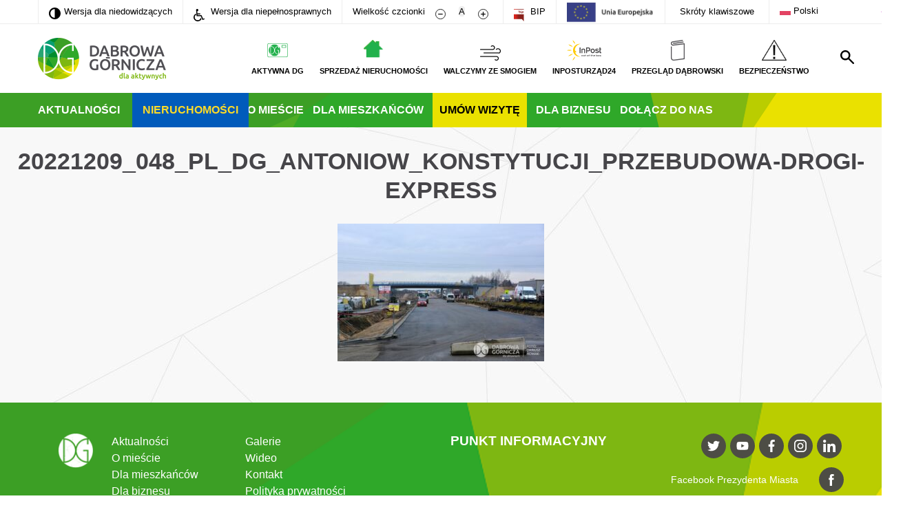

--- FILE ---
content_type: text/html; charset=UTF-8
request_url: https://www.dabrowa-gornicza.pl/galerie/przebudowa-dabrowskiego-odcinka-drogi-krajowej-s1-w-droge-ekspresowa-16/20221209_048_pl_dg_antoniow_konstytucji_przebudowa-drogi-express/
body_size: 18187
content:
<!doctype html>
<html lang="pl">

<head>
	<meta charset="UTF-8">
	<meta name="viewport" content="width=device-width, initial-scale=1.0">
	<title>20221209_048_pl_dg_antoniow_konstytucji_przebudowa-drogi-express - Dąbrowa Górnicza</title>
	<style>a {
        outline-width: 0
    }

    button {
        font-family: Ubuntu, sans-serif
    }

    #menubar .main-logo-link {
        float: left;
        position: relative;
        z-index: 2
    }

    #menubar ul li img {
        width: auto;
        height: auto;
        max-height: 3rem
    }

    .main-search {
        z-index: 3
    }

    @media screen and (max-width: 768px) {
        html #top-container #menubar ul li a .menu-icon img {
            max-width: 2.2rem;
            height: auto;
            max-height: 2rem
        }
    }

    #main-box #left {
        background-image: none
    }

    #main-box #right .description-small {
        max-width: 72%
    }

    .one-plus-four .left .photo-box {
        background-image: none
    }

    .one-plus-four a {
        color: inherit
    }

    .one-plus-four .right #box-display .col .a-container {
        background-size: 100%;
        background-repeat: no-repeat
    }

    @media screen and (max-width: 768px) {
        #main-box #right .description-small {
            max-width: none
        }
    }

    #search-form + .error {
        display: none
    }

    #footer-menu .inner-container.footer #link-box .lang-selector ul li {
        -webkit-border-radius: 0;
        -moz-border-radius: 0;
        border-radius: 0
    }

    #footer-menu .inner-container.footer #link-box .lang-selector ul li a {
        display: block;
        width: 5.5rem;
        font-size: inherit;
        line-height: inherit;
        font-weight: inherit;
        color: inherit
    }

    .inner-container ul {
        position: relative !important
    }

    ul.sub-menu {
        display: none !important;
        flex-direction: column !important;
        position: absolute !important;
        left: -25px;
        background: #41ac35;
        z-index: 999
    }

    ul.sub-menu li {
        border-bottom: 1px solid #fff;
        margin-right: 0 !important;
        padding-left: 25px;
        padding-right: 1rem
    }

    button::-moz-focus-inner {
        padding: 0;
        border: 0
    }

    #menubar ul li:nth-child(3) img {
        max-height: 4rem
    }

    html:not(.impaired) #menubar ul li:nth-child(3) a {
        color: #ffcb04 !important
    }

    .u-vh {
        border: 0;
        clip: rect(0 0 0 0);
        -webkit-clip-path: inset(50%);
        clip-path: inset(50%);
        height: 1px;
        margin: -1px;
        overflow: hidden;
        padding: 0;
        position: absolute;
        width: 1px;
        white-space: nowrap
    }

    @media (min-width: 1024px) {
        .inner-container #menubar ul {
            padding-right: 50px
        }

        .inner-container #menubar #search {
            bottom: 10px
        }
    }

    #toolbar button {
        border: none;
        background-color: transparent
    }

    .m-vh-menu a {
        position: fixed;
        top: 0;
        left: 0;
        color: #fff;
        padding: 20px;
        background-color: #32841F;;
        color: #fff;
        text-transform: uppercase;
        font-size: 1.8rem
    }

    .m-shortcut {
        max-width: 800px;
        width: 100%;
        margin: 0 auto;
        padding: 30px;
        background-color: #eee;
        position: absolute;
        top: 0;
        left: 50%;
        -webkit-transform: translateX(-50%) translateY(-120%);
        transform: translateX(-50%) translateY(-120%);
        z-index: 100;
        -webkit-box-shadow: 10px 10px 10px rgba(0, 0, 0, .2);
        box-shadow: 10px 10px 10px rgba(0, 0, 0, .2)
    }

    .m-shortcut__description {
        font-size: 3rem;
        font-weight: 700
    }

    .m-shortcut__list {
        padding-top: 60px;
        width: 100%;
        padding-inline-start: 0
    }

    .m-shortcut__item {
        text-align: left;
        font-size: 1.7rem;
        display: -webkit-box;
        display: -ms-flexbox;
        display: flex;
        padding-bottom: 15px;
        -webkit-box-pack: justify;
        -ms-flex-pack: justify;
        justify-content: space-between
    }

    .m-shortcut__item span:nth-child(1) {
        padding-right: 20px
    }

    .pop-up-visit {
        position: fixed;
        top: 0;
        left: 0;
        right: 0;
        bottom: 0;
        background-color: rgba(0, 0, 0, .3);
        z-index: 10000000;
        display: none
    }

    .pop-up-visit__wrapper {
        overflow-y: auto;
        position: fixed;
        top: 30px;
        left: 50%;
        width: calc(100vw - 60px);
        max-width: 700px;
        height: 88vh;
        max-height: 489px;
        margin: 0 auto;
        transform: translateX(-50%);
        background-color: #fff
    }

    .pop-up-visit__top {
        height: 43%;
        background-size: cover;
        border-bottom: 3px solid #b9cd31
    }

    .pop-up-visit__close {
        position: absolute;
        top: 0;
        right: 0;
        height: 50px;
        width: 50px;
        font-size: 24px;
        color: #fff;
        z-index: 100000;
        background-color: rgba(0, 0, 0, .7);
        border: 0
    }

    .pop-up-visit__bottom {
        padding: 30px
    }

    .pop-up-visit__content h2 {
        margin: 0;
        text-align: center;
        font-size: 24px
    }

    .pop-up-visit__content p {
        margin: 0;
        text-align: center;
        margin-top: 30px;
        margin-bottom: 52px;
        line-height: 1.2
    }

    .pop-up-visit__link {
        width: 80%;
        max-width: 228px;
        background-color: #00a837;
        text-transform: uppercase;
        font-size: 16px;
        color: #fff;
        display: flex;
        justify-content: space-between;
        margin: 0 auto;
        height: 50px;
        align-items: center;
        padding: 0 15px 0 22px;
        text-decoration: none;
        font-family: sans-serif
    }

    .pop-up-visit__link::after {
        content: "";
        background-image: url(../images/icons/calendar.svg);
        width: 20px;
        height: 20px
    }

    .pop-up-visit__big-link {
        position: absolute;
        top: 0;
        left: 0;
        right: 0;
        bottom: 0
    }

    @media (min-width: 768px) {
        .pop-up-visit__wrapper {
            top: 40px
        }
    }

    @media (orientation: landscape) and (max-width: 1023px) {
        .pop-up-visit__top {
            height: 28%
        }
    }

    @media (min-width: 1024px) {
        .pop-up-visit__wrapper {
            max-height: 660px
        }

        .pop-up-visit__content h2 {
            font-size: 30px
        }

        .pop-up-visit__content p {
            font-size: 20px;
            margin-top: 40px
        }
    }

    @media (min-width: 1366px) {
        .pop-up-visit__content h2 {
            font-size: 36px
        }

        .pop-up-visit__top {
            height: 40%;
            max-height: 260px
        }

        .pop-up-visit__content p {
            font-size: 24px
        }

        .pop-up-visit__bottom {
            padding: 63px 60px 73px
        }
    }

    @media (min-width: 1600px) {
        .pop-up-visit__wrapper {
            top: 83px
        }

        .pop-up-visit__top {
            height: 260px
        }
    }

    .left, .right {
        width: 48.78%
    }

    .inner-container {
        max-width: 1230px;
        width: 100%;
        padding: 0;
        margin: 0 auto
    }

    h1 {
        text-transform: uppercase;
        font-size: 3.4rem;
        line-height: 4.2rem;
        color: #464549
    }

    h2 {
        color: #464549
    }

    p {
        font-size: 1.6rem;
        line-height: 2.4rem;
        font-weight: lighter;
        color: #5b5a5e
    }

    .dropdown .dropdown-selected {
        display: none
    }

    .dropdown ul {
        display: flex;
        justify-content: space-around;
        list-style: none;
        padding: 0 2rem;
        margin-bottom: 1.9rem;
        margin-top: 0
    }

    .dropdown ul li {
        display: inline-block;
        line-height: 4rem
    }

    .dropdown ul li a {
        color: #32841F;;
        font-size: 1.5rem;
        font-weight: lighter
    }

    #footer-menu .inner-container.footer ul {
        list-style: none;
        display: inline-block;
        margin-top: 0;
        vertical-align: top;
        padding: 0;
        margin: 0
    }

    #footer-menu .inner-container.footer ul:last-child {
        margin-right: 10rem
    }

    #footer-menu .inner-container.footer ul li a {
        font-size: 1.6rem;
        color: #fff;
        font-weight: 400;
        line-height: 2.4rem
    }

    #footer-menu .inner-container.footer #link-box .lang-selector ul {
        display: none;
        position: absolute;
        z-index: 10;
        left: 0;
        margin: 0;
    }

    #footer-menu .inner-container.footer #link-box .lang-selector ul li {
        width: 7rem;
        height: 3.6rem;
        background-color: #fff;
        border-radius: 1.8rem;
        border-top: .1rem solid #dadadb
    }

    #footer-menu .inner-container.footer #link-box .lang-selector ul li:first-child {
        border-radius: 0;
        border-top: .1rem solid #a6a6a2
    }

    #footer-menu .inner-container.footer #link-box .lang-selector ul li:last-child {
        border-radius: 0 0 1.8rem 1.8rem
    }

    .left-arrow, .right-arrow {
        -webkit-touch-callout: none
    }

    #main-box {
        padding-top: 2rem;
        height: 72.2rem;
        width: 100%;
        display: flex;
        justify-content: space-between
    }

    #main-box #left {
        width: 67.19%;
        height: 100%;
        background-image: url(../images/photos/singer.jpg);
        background-repeat: no-repeat;
        background-position: center center;
        background-size: cover;
        position: relative;
        text-align: center;
        display: flex;
        justify-content: center;
        align-items: flex-end;
        margin-right: 0
    }

    #main-box #right {
        width: 32.13%;
        height: 100%;
        display: flex;
        flex-direction: column;
        justify-content: space-between
    }

    #main-box #right .small-box {
        display: flex;
        justify-content: center;
        align-items: flex-end;
        position: relative;
        flex: 1;
        margin-bottom: 1rem;
        background-size: cover;
        background-position: center center
    }

    #main-box #right .small-box:last-child {
        margin-bottom: 0
    }

    #main-box #right a {
        display: flex;
        justify-content: flex-end;
        flex-direction: column
    }

    #main-box a {
        display: block;
        width: 100%;
        height: 100%;
        position: absolute;
        background-color: rgba(255, 255, 255, 0)
    }

    .description-big {
        background-color: #fff;
        padding: 4rem;
        width: 65.12%;
        box-sizing: border-box;
        left: 17.44%;
        position: absolute;
        bottom: 0
    }

    .description-big h1 {
        padding: 0;
        margin: 0;
        text-transform: uppercase;
        font-size: 3.4rem;
        font-weight: 700
    }

    .description-big p {
        padding: 0;
        margin: 0;
        margin-top: 1.5rem;
        font-size: 1.6rem;
        line-height: 2.4rem;
        font-weight: lighter
    }

    .description-small {
        background-color: #fff;
        padding: 5px 15px;
        display: inline-block
    }

    .description-small h2 {
        padding: 0;
        margin: 0;
        text-transform: uppercase;
        font-size: 18px;
        font-weight: 700
    }

    .description-small p {
        margin-top: 8px;
        margin-bottom: .3rem;
        font-size: 12px;
        line-height: 1.7rem
    }

    html {
        font-size: 62.5%
    }

    body {
        margin: 0;
        padding: 0;
        font-family: Ubuntu, sans-serif;
        text-align: center;
        font-size: 10px
    }

    body #container {
        max-width: 1600px;
        width: 100%;
        display: inline-block;
        background: url(../images/backgrounds/site.jpg) 0 18rem repeat-y;
        position: relative
    }

    body #container .inner-container {
        text-align: left;
        max-width: 1230px;
        width: 100%;
        height: 100%;
        position: relative;
        box-sizing: border-box
    }

    .mobile-menu {
        display: none
    }

    a {
        text-decoration: none
    }

    @media (max-width: 1024px) {
        html {
            font-size: 50%
        }

        #footer-menu .inner-container.footer ul {
            margin-left: 5rem
        }
    }

    @media (max-width: 1290px) {
        .inner-container {
            padding-left: 3rem;
            padding-right: 3rem;
            box-sizing: border-box
        }

        #search {
            margin-right: 0
        }
    }

    .white-bg {
        background-color: #fff;
        width: 100%
    }

    #menubar {
        min-height: 6rem;
        text-align: right;
        padding: 2rem 0
    }

    #menubar .main-logo {
        float: left;
        width: 18.6rem;
        height: 6.1rem
    }

    #menubar ul {
        list-style: none;
        padding: 0;
        padding-right: 0;
        margin: 0;
        min-height: 5rem;
        position: relative;
        top: .3rem
    }

    #menubar ul li {
        text-transform: uppercase;
        font-size: 1.1rem;
        font-weight: 700;
        display: inline-block;
        text-align: center;
        line-height: 3rem;
        margin-left: 2rem
    }

    #menubar ul li .menu-icon {
        min-height: 2rem
    }

    #menubar ul li img {
        display: block;
        margin: 0 auto
    }

    #menubar ul li a {
        color: #000;
        text-decoration: none;
        display: block;
        width: 100%;
        height: 100%
    }

    #top-container {
        position: relative
    }

    #nav-bar {
        background: url(../images/greenbar.png) center 0 no-repeat;
        min-height: 5rem;
        position: relative;
        background-size: cover
    }

    #nav-bar ul {
        padding-left: 0;
        list-style: none;
        display: inline-block;
        margin: 0
    }

    #nav-bar ul li {
        display: inline-block;
        color: #fff;
        text-transform: uppercase;
        font-size: 1.6rem;
        font-weight: 700;
        margin-right: 1rem;
        line-height: 5rem
    }

    #nav-bar ul li a {
        color: #fff;
        text-decoration: none
    }

    #nav-bar .menu-calendar {
        background-color: #eae100
    }

    #nav-bar .menu-calendar a {
        color: #000;
        padding: 0 10px
    }

    #search {
        background: url(../images/icons/search.svg) center center no-repeat;
        height: 5rem;
        width: 5rem;
        position: absolute;
        right: 0;
        bottom: 0
    }

    @media (min-width: 768px) {
        #search {
            right: -30px;
            bottom: 30px
        }
    }

    #search p {
        display: none
    }

    .main-search {
        width: 100%;
        height: 19.5rem;
        position: absolute;
        top: 0;
        left: 0;
        background-color: #a2a2a4;
        line-height: 5rem;
        text-align: center;
        display: none;
        opacity: 0
    }

    .main-search .column-container {
        width: 80%;
        display: flex;
        flex-direction: column;
        margin: 0 auto;
        height: 100%;
        justify-content: center;
        position: relative;
        margin-top: -1%
    }

    .main-search .column-container form {
        display: inline-block;
        background-color: #fff;
        width: 100%;
        font-family: Ubuntu, sans-serif;
        position: relative;
        text-align: left
    }

    .main-search .column-container form input {
        line-height: 5rem;
        border: none;
        width: 70%;
        padding-left: 3rem;
        font-family: Ubuntu, sans-serif;
        font-size: 1.3rem
    }

    .main-search .column-container form input::-webkit-input-placeholder {
        color: #464549;
        font-family: Ubuntu, sans-serif;
        font-size: 1.3rem
    }

    .main-search .column-container form input::-moz-placeholder {
        color: #464549;
        font-family: Ubuntu, sans-serif;
        font-size: 1.3rem
    }

    .main-search .column-container form input:-ms-input-placeholder {
        color: #464549;
        font-family: Ubuntu, sans-serif;
        font-size: 1.3rem
    }

    .main-search .column-container form input:-moz-placeholder {
        color: #464549;
        font-family: Ubuntu, sans-serif;
        font-size: 1.3rem
    }

    .main-search .column-container #search-submit-button {
        display: inline-block;
        background-color: #a2a2a4;
        text-transform: uppercase;
        color: #fff;
        font-size: 1.4rem;
        font-weight: 700;
        padding: 1rem 5rem;
        position: absolute;
        right: 1.2rem;
        top: 1rem;
        line-height: 1.4rem
    }

    .main-search .column-container #close-search {
        align-self: flex-end;
        background: url(../images/icons/close-white.svg) center center no-repeat;
        background-size: 2.5rem 2.5rem;
        height: 5rem;
        width: 2.5rem
    }

    .main-search .column-container .error {
        display: none
    }

    .one-plus-four {
        max-width: 1230px;
        width: 100%;
        padding: 0;
        margin: 0 auto;
        display: flex;
        flex-direction: row;
        justify-content: space-between;
        margin-top: 6rem
    }

    .one-plus-four a {
        background-color: rgba(255, 255, 255, 0);
        display: flex;
        justify-content: flex-end;
        flex-direction: column;
        width: 100%;
        height: 100%;
        color: #464549
    }

    .one-plus-four .left {
        width: 48.78%;
        text-align: center
    }

    .one-plus-four .left h1 {
        width: 95.83%;
        display: inline-block;
        text-align: left;
        color: #fff;
        font-size: 2.4rem;
        font-weight: 700;
        text-transform: uppercase;
        padding-left: 2.5rem;
        height: 4rem;
        line-height: 4rem;
        margin-bottom: 2rem;
        margin-top: 0;
        background: -webkit-linear-gradient(left, #3d9f26, rgba(255, 255, 255, 0) 75%);
        background: -o-linear-gradient(left, #3d9f26, rgba(255, 255, 255, 0) 75%);
        background: -moz-linear-gradient(left, #3d9f26, rgba(255, 255, 255, 0) 75%);
        background: linear-gradient(left, #3d9f26, rgba(255, 255, 255, 0) 75%)
    }

    .one-plus-four .left .photo-box {
        width: 100%;
        height: 62rem;
        display: flex;
        align-items: flex-end;
        background: url(../images/photos/weekend.jpg) center 0 no-repeat
    }

    .one-plus-four .right {
        width: 48.78%;
        text-align: center
    }

    .one-plus-four .right #box-display {
        width: 100%;
        height: 62rem;
        display: flex;
        justify-content: space-between
    }

    .one-plus-four .right #box-display .col {
        display: flex;
        flex-direction: column;
        justify-content: space-between;
        width: 47.5%
    }

    .one-plus-four .right #box-display .col .a-container {
        height: 47.5%;
        display: flex;
        justify-content: flex-end;
        background-size: cover
    }

    @media (max-width: 768px) {
        html {
            font-size: 62.5%;
            height: 100%
        }

        html body {
            height: 100%
        }

        html body #container {
            overflow-x: hidden;
            position: relative
        }

        html .mobile-menu {
            height: 10rem;
            display: flex;
            justify-content: space-between;
            align-items: center;
            background-color: #fff;
            position: relative;
            z-index: 100000
        }

        html .mobile-menu a {
            margin-left: 2rem
        }

        html .mobile-menu a img {
            height: 4.5rem
        }

        html .mobile-menu .mobile-menu-click {
            width: 3rem;
            height: 2.5rem;
            margin-right: 2rem
        }

        html #top-container {
            position: absolute;
            top: -70rem;
            z-index: 100000;
            width: 100%
        }

        html #top-container #toolbar {
            height: initial
        }

        html #top-container #toolbar li {
            display: block;
            background-color: #fff;
            border-bottom: .25rem solid #ededed
        }

        html #top-container #toolbar li .menu-icon {
            display: inline-block;
            width: 5rem;
            text-align: center;
            margin-left: -1.5rem
        }

        html #top-container #toolbar li .menu-icon img {
            display: inline-block
        }

        html #top-container #toolbar li .menu-icon #bip-ico {
            margin-right: 0
        }

        html #top-container #menubar {
            height: initial;
            padding: 0
        }

        html #top-container #menubar .main-logo {
            display: none
        }

        html #top-container #menubar ul {
            height: initial;
            float: none;
            margin-right: 0;
            margin-top: 0;
            top: 0
        }

        html #top-container #menubar ul li {
            display: initial;
            line-height: 3.4rem;
            margin-left: 0;
            text-align: left;
            font-size: 1.3rem;
            padding-right: 0
        }

        html #top-container #menubar ul li a {
            background-color: #fff;
            border-bottom: .1rem solid #ededed
        }

        html #top-container #menubar ul li a .menu-icon {
            display: inline-block;
            width: 5rem;
            text-align: center
        }

        html #top-container #menubar ul li a .menu-icon img {
            display: inline-block;
            height: 2rem;
            margin-right: 1rem;
            position: relative;
            top: .5rem;
            margin-left: 1.5rem
        }

        html #top-container #nav-bar {
            background: 0 0;
            height: 280px
        }

        html #top-container #nav-bar ul {
            width: 100%;
            display: initial;
            padding: 0
        }

        html #top-container #nav-bar ul li {
            display: block;
            background-color: #32841F;;
            margin-right: 0;
            padding: 0 1.5rem;
            line-height: 3.4rem;
            font-size: 1.3rem;
            border-bottom: .1rem solid #ededed
        }

        html #top-container #nav-bar ul li.menu-calendar a {
            color: #bef44a;
            padding: 0
        }

        html .main-search {
            position: fixed;
            z-index: 1000;
            height: 100%
        }

        html .main-search #search-form {
            background: 0 0;
            text-align: center
        }

        html .main-search #search-form #search-input {
            width: 100%;
            box-sizing: border-box
        }

        html .main-search #search-form #search-submit-button {
            position: relative;
            background-color: #fff;
            color: #a2a2a4;
            right: 0
        }

        html #main-box {
            height: 36rem
        }

        html #main-box #left {
            width: 100%;
            position: relative
        }

        html #main-box #left .main-photo {
            display: none
        }

        html #main-box #left .description-big {
            padding: 2rem;
            width: 82%;
            left: 9%
        }

        html #main-box #left .description-big h1 {
            font-size: 2.1rem;
            line-height: 2.4rem
        }

        html #main-box #left .description-big p {
            font-size: 1.1rem;
            line-height: 1.4rem
        }

        html #main-box #right {
            display: none
        }

        html .one-plus-four {
            flex-direction: column
        }

        html .one-plus-four .left {
            width: 85.62%;
            margin-left: 7.19%;
            margin-right: 7.19%;
            box-sizing: border-box
        }

        html .one-plus-four .right {
            width: initial
        }

        html .one-plus-four .right #box-display {
            flex-direction: column;
            width: initial;
            height: initial
        }

        html .one-plus-four .right #box-display .col {
            width: initial
        }

        html .one-plus-four .right #box-display .col .a-container {
            margin: 3.6% 7.19%
        }

        html .one-plus-four .right #box-display .col .a-container:first-child {
            margin-top: 7.19%
        }
    }

    @media (max-width: 768px) {
        html body .inner-container {
            padding-left: 0;
            padding-right: 0
        }

        html body .arrows {
            position: absolute;
            width: 100%;
            height: 100%;
            display: flex;
            justify-content: space-between;
            z-index: 20
        }

        html body .arrows .left-arrow, html body .arrows .right-arrow {
            height: 100%;
            width: 5%;
            background-size: 100% auto
        }

        html body .arrows .left-arrow {
            background: url(../images/icons/thin-arrow-left.svg) left center no-repeat;
            margin-left: 2rem
        }

        html body .arrows .right-arrow {
            background: url(../images/icons/thin-arrow-right.svg) right center no-repeat;
            margin-right: 2rem
        }

        html body .dropdown {
            font-size: 1.5rem;
            position: relative;
            z-index: 50;
            height: 3.6rem;
            line-height: 3.6rem;
            border: .1rem solid #adadaf;
            border-radius: 1.8rem;
            background-color: #fff
        }

        html body .dropdown .dropdown-selected {
            display: block;
            background: url(../images/icons/down-arrow-grey.svg) center right no-repeat;
            background-size: 1.1rem .7rem;
            margin: 0 2rem
        }

        html body .dropdown ul {
            position: absolute;
            display: none;
            width: 100%;
            padding: 0;
            margin: 0;
            left: -.1rem
        }

        html body .dropdown ul li {
            display: block;
            height: 3.6rem;
            line-height: 3.6rem;
            width: 100%;
            background-color: #fff;
            border-top: .1rem solid #dadadb;
            border-left: .1rem solid #adadaf;
            border-right: .1rem solid #adadaf
        }

        html body .dropdown ul li:first-child {
            border-top: .1rem solid #a6a6a2
        }

        html body .dropdown ul li:last-child {
            border-radius: 0 0 1.8rem 1.8rem;
            border-bottom: .1rem solid #adadaf
        }

        html body .dropdown ul li a {
            display: block;
            margin: 0 2rem;
            color: #000
        }

        html body #aktualnosci .dropdown {
            margin-left: 7.19%;
            margin-right: 7.19%
        }
    }

    @media (max-width: 768px) {
        .one-plus-four .right #box-display .col .a-container {
            height: 42rem
        }
    }

    @media (max-width: 480px) {
        .one-plus-four .right #box-display .col .a-container {
            height: 30rem
        }
    }

    @media (max-width: 320px) {
        .one-plus-four .right #box-display .col .a-container {
            height: 25rem
        }
    }

    #toolbar-container {
        border-bottom: .1rem solid #ededed
    }

    #toolbar {
        padding-left: 0;
        font-size: 0;
        min-height: 3.4rem;
        list-style: none;
        margin-top: 0;
        margin-bottom: 0
    }

    #toolbar a {
        color: #000;
        display: block;
        width: 100%;
        height: 100%;
        padding: 0;
        margin: 0
    }

    #toolbar li {
        font-size: 1.3rem;
        display: inline-block;
        border-left: .1rem solid #ededed;
        padding: 0 1.5rem;
        white-space: nowrap;
        line-height: 3.4rem
    }

    #toolbar li .menu-icon {
        display: inline-block
    }

    #toolbar li:last-child {
        border-right: .1rem solid #ededed
    }

    #toolbar #contrast-ico {
        margin-right: .5rem;
        position: relative;
        top: .2rem;
        height: 1.7rem
    }

    #toolbar #wheelchair-ico {
        margin-right: .5rem;
        position: relative;
        top: .4rem;
        height: 1.8rem
    }

    #toolbar .decrease-size {
        display: inline-block
    }

    #toolbar .decrease-size #minus-ico {
        display: inline-block;
        height: 1.5rem;
        width: 1.5rem;
        margin-left: .5rem;
        margin-right: .3rem;
        position: relative;
        top: .3rem
    }

    #toolbar .increase-size {
        display: inline-block
    }

    #toolbar .increase-size #plus-ico {
        display: inline-block;
        height: 1.5rem;
        width: 1.5rem;
        margin-left: .3rem;
        position: relative;
        top: .3rem
    }

    #toolbar .reset-size {
        display: inline-block
    }

    #toolbar .reset-size #a {
        text-align: center;
        height: 2.2rem;
        width: 2.2rem;
        line-height: 2.2rem;
        border-radius: 1.1rem;
        background-color: #ededed
    }

    #toolbar #bip-ico {
        height: 1.8rem;
        margin-right: .5rem;
        position: relative;
        top: .4rem
    }</style>	<link rel="apple-touch-icon" sizes="180x180" href="https://www.dabrowa-gornicza.pl/wp-content/themes/dabrowa-gornicza/images/favicon/apple-touch-icon.png?ver=1698148733">
	<link rel="icon" type="image/png" href="https://www.dabrowa-gornicza.pl/wp-content/themes/dabrowa-gornicza/images/favicon/favicon-32x32.png?ver=1698148733" sizes="32x32">
	<link rel="icon" type="image/png" href="https://www.dabrowa-gornicza.pl/wp-content/themes/dabrowa-gornicza/images/favicon/favicon-16x16.png?ver=1698148733" sizes="16x16">
	<link rel="manifest" href="https://www.dabrowa-gornicza.pl/wp-content/themes/dabrowa-gornicza/images/favicon/manifest.json">
	<link rel="mask-icon" href="https://www.dabrowa-gornicza.pl/wp-content/themes/dabrowa-gornicza/images/favicon/safari-pinned-tab.svg?ver=1698148733" color="#ffffff">
	<link rel="shortcut icon" href="https://www.dabrowa-gornicza.pl/wp-content/themes/dabrowa-gornicza/images/favicon/favicon.ico?ver=1698148733">
	<meta name="theme-color" content="#ffffff">
	<!--[if lt IE 9]>
	<script src="https://www.dabrowa-gornicza.pl/wp-content/themes/dabrowa-gornicza/js-libraries/html5.js"></script>
	<![endif]-->
	<script type="text/javascript">
		var _baseUrl = 'https://www.dabrowa-gornicza.pl';
		var _themeUrl = 'https://www.dabrowa-gornicza.pl/wp-content/themes/dabrowa-gornicza';
	</script>
	<meta name='robots' content='index, follow, max-image-preview:large, max-snippet:-1, max-video-preview:-1' />

	<!-- This site is optimized with the Yoast SEO plugin v26.8 - https://yoast.com/product/yoast-seo-wordpress/ -->
	<link rel="canonical" href="https://www.dabrowa-gornicza.pl/galerie/przebudowa-dabrowskiego-odcinka-drogi-krajowej-s1-w-droge-ekspresowa-16/20221209_048_pl_dg_antoniow_konstytucji_przebudowa-drogi-express/" />
	<meta property="og:locale" content="pl_PL" />
	<meta property="og:type" content="article" />
	<meta property="og:title" content="20221209_048_pl_dg_antoniow_konstytucji_przebudowa-drogi-express - Dąbrowa Górnicza" />
	<meta property="og:url" content="https://www.dabrowa-gornicza.pl/galerie/przebudowa-dabrowskiego-odcinka-drogi-krajowej-s1-w-droge-ekspresowa-16/20221209_048_pl_dg_antoniow_konstytucji_przebudowa-drogi-express/" />
	<meta property="og:site_name" content="Dąbrowa Górnicza" />
	<meta property="article:modified_time" content="2022-12-09T23:29:11+00:00" />
	<meta property="og:image" content="https://www.dabrowa-gornicza.pl/galerie/przebudowa-dabrowskiego-odcinka-drogi-krajowej-s1-w-droge-ekspresowa-16/20221209_048_pl_dg_antoniow_konstytucji_przebudowa-drogi-express" />
	<meta property="og:image:width" content="1088" />
	<meta property="og:image:height" content="725" />
	<meta property="og:image:type" content="image/jpeg" />
	<meta name="twitter:card" content="summary_large_image" />
	<meta name="twitter:label1" content="Written by" />
	<meta name="twitter:data1" content="Dariusz Nowak" />
	<script type="application/ld+json" class="yoast-schema-graph">{"@context":"https://schema.org","@graph":[{"@type":"WebPage","@id":"https://www.dabrowa-gornicza.pl/galerie/przebudowa-dabrowskiego-odcinka-drogi-krajowej-s1-w-droge-ekspresowa-16/20221209_048_pl_dg_antoniow_konstytucji_przebudowa-drogi-express/","url":"https://www.dabrowa-gornicza.pl/galerie/przebudowa-dabrowskiego-odcinka-drogi-krajowej-s1-w-droge-ekspresowa-16/20221209_048_pl_dg_antoniow_konstytucji_przebudowa-drogi-express/","name":"20221209_048_pl_dg_antoniow_konstytucji_przebudowa-drogi-express - Dąbrowa Górnicza","isPartOf":{"@id":"https://www.dabrowa-gornicza.pl/#website"},"primaryImageOfPage":{"@id":"https://www.dabrowa-gornicza.pl/galerie/przebudowa-dabrowskiego-odcinka-drogi-krajowej-s1-w-droge-ekspresowa-16/20221209_048_pl_dg_antoniow_konstytucji_przebudowa-drogi-express/#primaryimage"},"image":{"@id":"https://www.dabrowa-gornicza.pl/galerie/przebudowa-dabrowskiego-odcinka-drogi-krajowej-s1-w-droge-ekspresowa-16/20221209_048_pl_dg_antoniow_konstytucji_przebudowa-drogi-express/#primaryimage"},"thumbnailUrl":"https://www.dabrowa-gornicza.pl/wp-content/uploads/2022/12/20221209-048-pl-dg-antoniow-konstytucji-przebudowa-drogi-express.jpg","datePublished":"2022-12-09T23:19:45+00:00","dateModified":"2022-12-09T23:29:11+00:00","breadcrumb":{"@id":"https://www.dabrowa-gornicza.pl/galerie/przebudowa-dabrowskiego-odcinka-drogi-krajowej-s1-w-droge-ekspresowa-16/20221209_048_pl_dg_antoniow_konstytucji_przebudowa-drogi-express/#breadcrumb"},"inLanguage":"pl-PL","potentialAction":[{"@type":"ReadAction","target":["https://www.dabrowa-gornicza.pl/galerie/przebudowa-dabrowskiego-odcinka-drogi-krajowej-s1-w-droge-ekspresowa-16/20221209_048_pl_dg_antoniow_konstytucji_przebudowa-drogi-express/"]}]},{"@type":"ImageObject","inLanguage":"pl-PL","@id":"https://www.dabrowa-gornicza.pl/galerie/przebudowa-dabrowskiego-odcinka-drogi-krajowej-s1-w-droge-ekspresowa-16/20221209_048_pl_dg_antoniow_konstytucji_przebudowa-drogi-express/#primaryimage","url":"https://www.dabrowa-gornicza.pl/wp-content/uploads/2022/12/20221209-048-pl-dg-antoniow-konstytucji-przebudowa-drogi-express.jpg","contentUrl":"https://www.dabrowa-gornicza.pl/wp-content/uploads/2022/12/20221209-048-pl-dg-antoniow-konstytucji-przebudowa-drogi-express.jpg","width":1088,"height":725,"caption":"2022.12.09 DG - Przebudowa dąbrowskiego odcinka drogi krajowej S1 w drogę ekspresową. FOTO: Dariusz Nowak (nddg)"},{"@type":"BreadcrumbList","@id":"https://www.dabrowa-gornicza.pl/galerie/przebudowa-dabrowskiego-odcinka-drogi-krajowej-s1-w-droge-ekspresowa-16/20221209_048_pl_dg_antoniow_konstytucji_przebudowa-drogi-express/#breadcrumb","itemListElement":[{"@type":"ListItem","position":1,"name":"Strona główna","item":"https://www.dabrowa-gornicza.pl/"},{"@type":"ListItem","position":2,"name":"Przebudowa dąbrowskiego odcinka DK1 w drogę ekspresową S1","item":"https://www.dabrowa-gornicza.pl/galerie/przebudowa-dabrowskiego-odcinka-drogi-krajowej-s1-w-droge-ekspresowa-16/"},{"@type":"ListItem","position":3,"name":"20221209_048_pl_dg_antoniow_konstytucji_przebudowa-drogi-express"}]},{"@type":"WebSite","@id":"https://www.dabrowa-gornicza.pl/#website","url":"https://www.dabrowa-gornicza.pl/","name":"Dąbrowa Górnicza","description":"Portal Miejski","potentialAction":[{"@type":"SearchAction","target":{"@type":"EntryPoint","urlTemplate":"https://www.dabrowa-gornicza.pl/?s={search_term_string}"},"query-input":{"@type":"PropertyValueSpecification","valueRequired":true,"valueName":"search_term_string"}}],"inLanguage":"pl-PL"}]}</script>
	<!-- / Yoast SEO plugin. -->


<link rel='dns-prefetch' href='//cdnjs.cloudflare.com' />
<link rel='dns-prefetch' href='//unpkg.com' />
<link href='https://fonts.gstatic.com' crossorigin='anonymous' rel='preconnect' />
<link rel="alternate" title="oEmbed (JSON)" type="application/json+oembed" href="https://www.dabrowa-gornicza.pl/wp-json/oembed/1.0/embed?url=https%3A%2F%2Fwww.dabrowa-gornicza.pl%2Fgalerie%2Fprzebudowa-dabrowskiego-odcinka-drogi-krajowej-s1-w-droge-ekspresowa-16%2F20221209_048_pl_dg_antoniow_konstytucji_przebudowa-drogi-express%2F" />
<link rel="alternate" title="oEmbed (XML)" type="text/xml+oembed" href="https://www.dabrowa-gornicza.pl/wp-json/oembed/1.0/embed?url=https%3A%2F%2Fwww.dabrowa-gornicza.pl%2Fgalerie%2Fprzebudowa-dabrowskiego-odcinka-drogi-krajowej-s1-w-droge-ekspresowa-16%2F20221209_048_pl_dg_antoniow_konstytucji_przebudowa-drogi-express%2F&#038;format=xml" />
		<!-- This site uses the Google Analytics by MonsterInsights plugin v9.11.1 - Using Analytics tracking - https://www.monsterinsights.com/ -->
		<!-- Note: MonsterInsights is not currently configured on this site. The site owner needs to authenticate with Google Analytics in the MonsterInsights settings panel. -->
					<!-- No tracking code set -->
				<!-- / Google Analytics by MonsterInsights -->
		<style id='wp-img-auto-sizes-contain-inline-css' type='text/css'>
img:is([sizes=auto i],[sizes^="auto," i]){contain-intrinsic-size:3000px 1500px}
/*# sourceURL=wp-img-auto-sizes-contain-inline-css */
</style>
<style id='wp-block-library-inline-css' type='text/css'>
:root{
  --wp-block-synced-color:#7a00df;
  --wp-block-synced-color--rgb:122, 0, 223;
  --wp-bound-block-color:var(--wp-block-synced-color);
  --wp-editor-canvas-background:#ddd;
  --wp-admin-theme-color:#007cba;
  --wp-admin-theme-color--rgb:0, 124, 186;
  --wp-admin-theme-color-darker-10:#006ba1;
  --wp-admin-theme-color-darker-10--rgb:0, 107, 160.5;
  --wp-admin-theme-color-darker-20:#005a87;
  --wp-admin-theme-color-darker-20--rgb:0, 90, 135;
  --wp-admin-border-width-focus:2px;
}
@media (min-resolution:192dpi){
  :root{
    --wp-admin-border-width-focus:1.5px;
  }
}
.wp-element-button{
  cursor:pointer;
}

:root .has-very-light-gray-background-color{
  background-color:#eee;
}
:root .has-very-dark-gray-background-color{
  background-color:#313131;
}
:root .has-very-light-gray-color{
  color:#eee;
}
:root .has-very-dark-gray-color{
  color:#313131;
}
:root .has-vivid-green-cyan-to-vivid-cyan-blue-gradient-background{
  background:linear-gradient(135deg, #00d084, #0693e3);
}
:root .has-purple-crush-gradient-background{
  background:linear-gradient(135deg, #34e2e4, #4721fb 50%, #ab1dfe);
}
:root .has-hazy-dawn-gradient-background{
  background:linear-gradient(135deg, #faaca8, #dad0ec);
}
:root .has-subdued-olive-gradient-background{
  background:linear-gradient(135deg, #fafae1, #67a671);
}
:root .has-atomic-cream-gradient-background{
  background:linear-gradient(135deg, #fdd79a, #004a59);
}
:root .has-nightshade-gradient-background{
  background:linear-gradient(135deg, #330968, #31cdcf);
}
:root .has-midnight-gradient-background{
  background:linear-gradient(135deg, #020381, #2874fc);
}
:root{
  --wp--preset--font-size--normal:16px;
  --wp--preset--font-size--huge:42px;
}

.has-regular-font-size{
  font-size:1em;
}

.has-larger-font-size{
  font-size:2.625em;
}

.has-normal-font-size{
  font-size:var(--wp--preset--font-size--normal);
}

.has-huge-font-size{
  font-size:var(--wp--preset--font-size--huge);
}

.has-text-align-center{
  text-align:center;
}

.has-text-align-left{
  text-align:left;
}

.has-text-align-right{
  text-align:right;
}

.has-fit-text{
  white-space:nowrap !important;
}

#end-resizable-editor-section{
  display:none;
}

.aligncenter{
  clear:both;
}

.items-justified-left{
  justify-content:flex-start;
}

.items-justified-center{
  justify-content:center;
}

.items-justified-right{
  justify-content:flex-end;
}

.items-justified-space-between{
  justify-content:space-between;
}

.screen-reader-text{
  border:0;
  clip-path:inset(50%);
  height:1px;
  margin:-1px;
  overflow:hidden;
  padding:0;
  position:absolute;
  width:1px;
  word-wrap:normal !important;
}

.screen-reader-text:focus{
  background-color:#ddd;
  clip-path:none;
  color:#444;
  display:block;
  font-size:1em;
  height:auto;
  left:5px;
  line-height:normal;
  padding:15px 23px 14px;
  text-decoration:none;
  top:5px;
  width:auto;
  z-index:100000;
}
html :where(.has-border-color){
  border-style:solid;
}

html :where([style*=border-top-color]){
  border-top-style:solid;
}

html :where([style*=border-right-color]){
  border-right-style:solid;
}

html :where([style*=border-bottom-color]){
  border-bottom-style:solid;
}

html :where([style*=border-left-color]){
  border-left-style:solid;
}

html :where([style*=border-width]){
  border-style:solid;
}

html :where([style*=border-top-width]){
  border-top-style:solid;
}

html :where([style*=border-right-width]){
  border-right-style:solid;
}

html :where([style*=border-bottom-width]){
  border-bottom-style:solid;
}

html :where([style*=border-left-width]){
  border-left-style:solid;
}
html :where(img[class*=wp-image-]){
  height:auto;
  max-width:100%;
}
:where(figure){
  margin:0 0 1em;
}

html :where(.is-position-sticky){
  --wp-admin--admin-bar--position-offset:var(--wp-admin--admin-bar--height, 0px);
}

@media screen and (max-width:600px){
  html :where(.is-position-sticky){
    --wp-admin--admin-bar--position-offset:0px;
  }
}

/*# sourceURL=wp-block-library-inline-css */
</style><style id='global-styles-inline-css' type='text/css'>
:root{--wp--preset--aspect-ratio--square: 1;--wp--preset--aspect-ratio--4-3: 4/3;--wp--preset--aspect-ratio--3-4: 3/4;--wp--preset--aspect-ratio--3-2: 3/2;--wp--preset--aspect-ratio--2-3: 2/3;--wp--preset--aspect-ratio--16-9: 16/9;--wp--preset--aspect-ratio--9-16: 9/16;--wp--preset--color--black: #000000;--wp--preset--color--cyan-bluish-gray: #abb8c3;--wp--preset--color--white: #ffffff;--wp--preset--color--pale-pink: #f78da7;--wp--preset--color--vivid-red: #cf2e2e;--wp--preset--color--luminous-vivid-orange: #ff6900;--wp--preset--color--luminous-vivid-amber: #fcb900;--wp--preset--color--light-green-cyan: #7bdcb5;--wp--preset--color--vivid-green-cyan: #00d084;--wp--preset--color--pale-cyan-blue: #8ed1fc;--wp--preset--color--vivid-cyan-blue: #0693e3;--wp--preset--color--vivid-purple: #9b51e0;--wp--preset--gradient--vivid-cyan-blue-to-vivid-purple: linear-gradient(135deg,rgb(6,147,227) 0%,rgb(155,81,224) 100%);--wp--preset--gradient--light-green-cyan-to-vivid-green-cyan: linear-gradient(135deg,rgb(122,220,180) 0%,rgb(0,208,130) 100%);--wp--preset--gradient--luminous-vivid-amber-to-luminous-vivid-orange: linear-gradient(135deg,rgb(252,185,0) 0%,rgb(255,105,0) 100%);--wp--preset--gradient--luminous-vivid-orange-to-vivid-red: linear-gradient(135deg,rgb(255,105,0) 0%,rgb(207,46,46) 100%);--wp--preset--gradient--very-light-gray-to-cyan-bluish-gray: linear-gradient(135deg,rgb(238,238,238) 0%,rgb(169,184,195) 100%);--wp--preset--gradient--cool-to-warm-spectrum: linear-gradient(135deg,rgb(74,234,220) 0%,rgb(151,120,209) 20%,rgb(207,42,186) 40%,rgb(238,44,130) 60%,rgb(251,105,98) 80%,rgb(254,248,76) 100%);--wp--preset--gradient--blush-light-purple: linear-gradient(135deg,rgb(255,206,236) 0%,rgb(152,150,240) 100%);--wp--preset--gradient--blush-bordeaux: linear-gradient(135deg,rgb(254,205,165) 0%,rgb(254,45,45) 50%,rgb(107,0,62) 100%);--wp--preset--gradient--luminous-dusk: linear-gradient(135deg,rgb(255,203,112) 0%,rgb(199,81,192) 50%,rgb(65,88,208) 100%);--wp--preset--gradient--pale-ocean: linear-gradient(135deg,rgb(255,245,203) 0%,rgb(182,227,212) 50%,rgb(51,167,181) 100%);--wp--preset--gradient--electric-grass: linear-gradient(135deg,rgb(202,248,128) 0%,rgb(113,206,126) 100%);--wp--preset--gradient--midnight: linear-gradient(135deg,rgb(2,3,129) 0%,rgb(40,116,252) 100%);--wp--preset--font-size--small: 13px;--wp--preset--font-size--medium: 20px;--wp--preset--font-size--large: 36px;--wp--preset--font-size--x-large: 42px;--wp--preset--spacing--20: 0.44rem;--wp--preset--spacing--30: 0.67rem;--wp--preset--spacing--40: 1rem;--wp--preset--spacing--50: 1.5rem;--wp--preset--spacing--60: 2.25rem;--wp--preset--spacing--70: 3.38rem;--wp--preset--spacing--80: 5.06rem;--wp--preset--shadow--natural: 6px 6px 9px rgba(0, 0, 0, 0.2);--wp--preset--shadow--deep: 12px 12px 50px rgba(0, 0, 0, 0.4);--wp--preset--shadow--sharp: 6px 6px 0px rgba(0, 0, 0, 0.2);--wp--preset--shadow--outlined: 6px 6px 0px -3px rgb(255, 255, 255), 6px 6px rgb(0, 0, 0);--wp--preset--shadow--crisp: 6px 6px 0px rgb(0, 0, 0);}:where(.is-layout-flex){gap: 0.5em;}:where(.is-layout-grid){gap: 0.5em;}body .is-layout-flex{display: flex;}.is-layout-flex{flex-wrap: wrap;align-items: center;}.is-layout-flex > :is(*, div){margin: 0;}body .is-layout-grid{display: grid;}.is-layout-grid > :is(*, div){margin: 0;}:where(.wp-block-columns.is-layout-flex){gap: 2em;}:where(.wp-block-columns.is-layout-grid){gap: 2em;}:where(.wp-block-post-template.is-layout-flex){gap: 1.25em;}:where(.wp-block-post-template.is-layout-grid){gap: 1.25em;}.has-black-color{color: var(--wp--preset--color--black) !important;}.has-cyan-bluish-gray-color{color: var(--wp--preset--color--cyan-bluish-gray) !important;}.has-white-color{color: var(--wp--preset--color--white) !important;}.has-pale-pink-color{color: var(--wp--preset--color--pale-pink) !important;}.has-vivid-red-color{color: var(--wp--preset--color--vivid-red) !important;}.has-luminous-vivid-orange-color{color: var(--wp--preset--color--luminous-vivid-orange) !important;}.has-luminous-vivid-amber-color{color: var(--wp--preset--color--luminous-vivid-amber) !important;}.has-light-green-cyan-color{color: var(--wp--preset--color--light-green-cyan) !important;}.has-vivid-green-cyan-color{color: var(--wp--preset--color--vivid-green-cyan) !important;}.has-pale-cyan-blue-color{color: var(--wp--preset--color--pale-cyan-blue) !important;}.has-vivid-cyan-blue-color{color: var(--wp--preset--color--vivid-cyan-blue) !important;}.has-vivid-purple-color{color: var(--wp--preset--color--vivid-purple) !important;}.has-black-background-color{background-color: var(--wp--preset--color--black) !important;}.has-cyan-bluish-gray-background-color{background-color: var(--wp--preset--color--cyan-bluish-gray) !important;}.has-white-background-color{background-color: var(--wp--preset--color--white) !important;}.has-pale-pink-background-color{background-color: var(--wp--preset--color--pale-pink) !important;}.has-vivid-red-background-color{background-color: var(--wp--preset--color--vivid-red) !important;}.has-luminous-vivid-orange-background-color{background-color: var(--wp--preset--color--luminous-vivid-orange) !important;}.has-luminous-vivid-amber-background-color{background-color: var(--wp--preset--color--luminous-vivid-amber) !important;}.has-light-green-cyan-background-color{background-color: var(--wp--preset--color--light-green-cyan) !important;}.has-vivid-green-cyan-background-color{background-color: var(--wp--preset--color--vivid-green-cyan) !important;}.has-pale-cyan-blue-background-color{background-color: var(--wp--preset--color--pale-cyan-blue) !important;}.has-vivid-cyan-blue-background-color{background-color: var(--wp--preset--color--vivid-cyan-blue) !important;}.has-vivid-purple-background-color{background-color: var(--wp--preset--color--vivid-purple) !important;}.has-black-border-color{border-color: var(--wp--preset--color--black) !important;}.has-cyan-bluish-gray-border-color{border-color: var(--wp--preset--color--cyan-bluish-gray) !important;}.has-white-border-color{border-color: var(--wp--preset--color--white) !important;}.has-pale-pink-border-color{border-color: var(--wp--preset--color--pale-pink) !important;}.has-vivid-red-border-color{border-color: var(--wp--preset--color--vivid-red) !important;}.has-luminous-vivid-orange-border-color{border-color: var(--wp--preset--color--luminous-vivid-orange) !important;}.has-luminous-vivid-amber-border-color{border-color: var(--wp--preset--color--luminous-vivid-amber) !important;}.has-light-green-cyan-border-color{border-color: var(--wp--preset--color--light-green-cyan) !important;}.has-vivid-green-cyan-border-color{border-color: var(--wp--preset--color--vivid-green-cyan) !important;}.has-pale-cyan-blue-border-color{border-color: var(--wp--preset--color--pale-cyan-blue) !important;}.has-vivid-cyan-blue-border-color{border-color: var(--wp--preset--color--vivid-cyan-blue) !important;}.has-vivid-purple-border-color{border-color: var(--wp--preset--color--vivid-purple) !important;}.has-vivid-cyan-blue-to-vivid-purple-gradient-background{background: var(--wp--preset--gradient--vivid-cyan-blue-to-vivid-purple) !important;}.has-light-green-cyan-to-vivid-green-cyan-gradient-background{background: var(--wp--preset--gradient--light-green-cyan-to-vivid-green-cyan) !important;}.has-luminous-vivid-amber-to-luminous-vivid-orange-gradient-background{background: var(--wp--preset--gradient--luminous-vivid-amber-to-luminous-vivid-orange) !important;}.has-luminous-vivid-orange-to-vivid-red-gradient-background{background: var(--wp--preset--gradient--luminous-vivid-orange-to-vivid-red) !important;}.has-very-light-gray-to-cyan-bluish-gray-gradient-background{background: var(--wp--preset--gradient--very-light-gray-to-cyan-bluish-gray) !important;}.has-cool-to-warm-spectrum-gradient-background{background: var(--wp--preset--gradient--cool-to-warm-spectrum) !important;}.has-blush-light-purple-gradient-background{background: var(--wp--preset--gradient--blush-light-purple) !important;}.has-blush-bordeaux-gradient-background{background: var(--wp--preset--gradient--blush-bordeaux) !important;}.has-luminous-dusk-gradient-background{background: var(--wp--preset--gradient--luminous-dusk) !important;}.has-pale-ocean-gradient-background{background: var(--wp--preset--gradient--pale-ocean) !important;}.has-electric-grass-gradient-background{background: var(--wp--preset--gradient--electric-grass) !important;}.has-midnight-gradient-background{background: var(--wp--preset--gradient--midnight) !important;}.has-small-font-size{font-size: var(--wp--preset--font-size--small) !important;}.has-medium-font-size{font-size: var(--wp--preset--font-size--medium) !important;}.has-large-font-size{font-size: var(--wp--preset--font-size--large) !important;}.has-x-large-font-size{font-size: var(--wp--preset--font-size--x-large) !important;}
/*# sourceURL=global-styles-inline-css */
</style>
<style id='core-block-supports-inline-css' type='text/css'>
/**
 * Core styles: block-supports
 */

/*# sourceURL=core-block-supports-inline-css */
</style>

<style id='classic-theme-styles-inline-css' type='text/css'>
/**
 * These rules are needed for backwards compatibility.
 * They should match the button element rules in the base theme.json file.
 */
.wp-block-button__link {
	color: #ffffff;
	background-color: #32373c;
	border-radius: 9999px; /* 100% causes an oval, but any explicit but really high value retains the pill shape. */

	/* This needs a low specificity so it won't override the rules from the button element if defined in theme.json. */
	box-shadow: none;
	text-decoration: none;

	/* The extra 2px are added to size solids the same as the outline versions.*/
	padding: calc(0.667em + 2px) calc(1.333em + 2px);

	font-size: 1.125em;
}

.wp-block-file__button {
	background: #32373c;
	color: #ffffff;
	text-decoration: none;
}

/*# sourceURL=/wp-includes/css/classic-themes.css */
</style>
<link rel='stylesheet' id='contact-form-7-css' href='https://www.dabrowa-gornicza.pl/wp-content/plugins/contact-form-7/includes/css/styles.css' type='text/css' media='all' />
<link rel='stylesheet' id='wpsm_ac-font-awesome-front-css' href='https://www.dabrowa-gornicza.pl/wp-content/plugins/responsive-accordion-and-collapse/css/font-awesome/css/font-awesome.min.css' type='text/css' media='all' />
<link rel='stylesheet' id='wpsm_ac_bootstrap-front-css' href='https://www.dabrowa-gornicza.pl/wp-content/plugins/responsive-accordion-and-collapse/css/bootstrap-front.css' type='text/css' media='all' />
<link rel='stylesheet' id='rt-fontawsome-css' href='https://www.dabrowa-gornicza.pl/wp-content/plugins/the-post-grid/assets/vendor/font-awesome/css/font-awesome.min.css' type='text/css' media='all' />
<link rel='stylesheet' id='rt-tpg-css' href='https://www.dabrowa-gornicza.pl/wp-content/plugins/the-post-grid/assets/css/thepostgrid.min.css' type='text/css' media='all' />
<link rel='stylesheet' id='leaflet-maps-css-css' href='https://unpkg.com/leaflet@1.7.1/dist/leaflet.css' type='text/css' media='all' />
<link rel='stylesheet' id='magnific-popup-css' href='https://www.dabrowa-gornicza.pl/wp-content/themes/dabrowa-gornicza/css/magnific-popup.css' type='text/css' media='all' />
<link rel='stylesheet' id='main-style-css' href='https://www.dabrowa-gornicza.pl/wp-content/themes/dabrowa-gornicza/style.css' type='text/css' media='all' />
<script type="text/javascript" src="https://www.dabrowa-gornicza.pl/wp-includes/js/jquery/jquery.js" id="jquery-core-js"></script>
<script type="text/javascript" src="https://www.dabrowa-gornicza.pl/wp-includes/js/jquery/jquery-migrate.js" id="jquery-migrate-js"></script>
<script type="text/javascript" id="ajax-js-extra">
/* <![CDATA[ */
var params = {"ajaxurl":"https://www.dabrowa-gornicza.pl/wp-admin/admin-ajax.php","posts":"{\"post_type\":\"dgm_aktualnosci\",\"order\":\"ASC\",\"error\":\"\",\"m\":\"\",\"p\":0,\"post_parent\":\"\",\"subpost\":\"\",\"subpost_id\":\"\",\"attachment\":\"\",\"attachment_id\":0,\"name\":\"\",\"pagename\":\"\",\"page_id\":0,\"second\":\"\",\"minute\":\"\",\"hour\":\"\",\"day\":0,\"monthnum\":0,\"year\":0,\"w\":0,\"category_name\":\"\",\"tag\":\"\",\"cat\":\"\",\"tag_id\":\"\",\"author\":\"\",\"author_name\":\"\",\"feed\":\"\",\"tb\":\"\",\"paged\":0,\"meta_key\":\"\",\"meta_value\":\"\",\"preview\":\"\",\"s\":\"\",\"sentence\":\"\",\"title\":\"\",\"fields\":\"all\",\"menu_order\":\"\",\"embed\":\"\",\"category__in\":[],\"category__not_in\":[],\"category__and\":[],\"post__in\":[],\"post__not_in\":[],\"post_name__in\":[],\"tag__in\":[],\"tag__not_in\":[],\"tag__and\":[],\"tag_slug__in\":[],\"tag_slug__and\":[],\"post_parent__in\":[],\"post_parent__not_in\":[],\"author__in\":[],\"author__not_in\":[],\"search_columns\":[],\"ignore_sticky_posts\":false,\"suppress_filters\":false,\"cache_results\":true,\"update_post_term_cache\":true,\"update_menu_item_cache\":false,\"lazy_load_term_meta\":true,\"update_post_meta_cache\":true,\"posts_per_page\":8,\"nopaging\":false,\"comments_per_page\":\"50\",\"no_found_rows\":false}","current_page":"1","max_page":"770","posts_per_page":"4","orderby":"date","post_type":"dgm_aktualnosci","id":"106780"};
//# sourceURL=ajax-js-extra
/* ]]> */
</script>
<script type="text/javascript" src="https://www.dabrowa-gornicza.pl/wp-content/themes/dabrowa-gornicza/js/ajax.js" id="ajax-js"></script>
<script type="text/javascript" src="https://www.dabrowa-gornicza.pl/wp-content/themes/dabrowa-gornicza/js-libraries/jquery-ui.min.js" id="jquery-ui-custom-js"></script>
<script type="text/javascript" src="https://www.dabrowa-gornicza.pl/wp-content/themes/dabrowa-gornicza/js-libraries/jquery.bxslider.min.js" id="bx-slider-js"></script>
<script type="text/javascript" src="https://www.dabrowa-gornicza.pl/wp-content/themes/dabrowa-gornicza/js-libraries/jquery.magnific-popup.min.js" id="magnific-popup-js"></script>
<link rel="https://api.w.org/" href="https://www.dabrowa-gornicza.pl/wp-json/" /><link rel="alternate" title="JSON" type="application/json" href="https://www.dabrowa-gornicza.pl/wp-json/wp/v2/media/106780" /><link rel='shortlink' href='https://www.dabrowa-gornicza.pl/?p=106780' />
<!-- start Simple Custom CSS and JS -->
<script type="text/javascript">

(function () {
  function paragraphize(root = document) {
    // Tylko panele FAQ, TYLKO gdy nie ma już <p>
    root.querySelectorAll('.wpsm_panel-body').forEach(function (el) {
      if (el.querySelector('p')) return;

      let html = el.innerHTML.trim();
      if (!html) return;

      // Normalizacja końców linii
      html = html.replace(/\r\n/g, '\n');

      // Podwójne nowe linie => nowy akapit
      html = html.replace(/\n{2,}/g, '</p><p>');

      // Pojedyncze nowe linie => <br>
      html = html.replace(/\n/g, '<br>');

      el.innerHTML = '<p>' + html + '</p>';
    });
  }

  function cleanLists(root = document) {
    const lists = root.querySelectorAll('.wpsm_panel-body ul, .wpsm_panel-body ol');

    lists.forEach(list => {
      // <br> jako bezpośrednie dzieci listy (między <li>)
      list.querySelectorAll(':scope > br').forEach(br => br.remove());

      // puste węzły tekstowe bezpośrednio w <ul>/<ol>
      Array.from(list.childNodes).forEach(n => {
        if (n.nodeType === 3 && n.nodeValue.trim() === '') list.removeChild(n);
      });

      // porządki w każdym <li>
      list.querySelectorAll('li').forEach(li => {
        // leading <br>
        while (li.firstChild && li.firstChild.nodeType === 1 && li.firstChild.tagName === 'BR') {
          li.removeChild(li.firstChild);
        }
        // trailing <br>
        while (li.lastChild && li.lastChild.nodeType === 1 && li.lastChild.tagName === 'BR') {
          li.removeChild(li.lastChild);
        }
        // trailing białe znaki
        while (li.lastChild && li.lastChild.nodeType === 3 && li.lastChild.nodeValue.trim() === '') {
          li.removeChild(li.lastChild);
        }
        // puste <p> w li
        li.querySelectorAll('p').forEach(p => {
          const txt = p.innerHTML.replace(/ |\u00A0/g, '').replace(/<br\s*\/?>/gi, '').trim();
          if (!txt) p.remove();
        });
      });
    });

    // puste <p> w panelu (po akapityzacji)
    root.querySelectorAll('.wpsm_panel-body p').forEach(p => {
      const txt = p.innerHTML.replace(/ |\u00A0/g, '').replace(/<br\s*\/?>/gi, '').trim();
      if (!txt) p.remove();
    });
  }

  function runAll(scope = document) {
    paragraphize(scope);   // najpierw zamień surowy tekst na <p>/<br>
    cleanLists(scope);     // potem sprzątnij <br> w listach i puste <p>
  }

  document.addEventListener('DOMContentLoaded', function () {
    runAll();

    // Obserwuj akordeony (po otwarciu/ładowaniu nowych paneli)
    const obs = new MutationObserver(muts => {
      for (const m of muts) {
        if (m.type === 'childList') {
          m.addedNodes.forEach(node => {
            if (!(node instanceof Element)) return;
            if (
              node.matches?.('.wpsm_panel-body') ||
              node.closest?.('.wpsm_panel-body') ||
              node.querySelector?.('.wpsm_panel-body')
            ) {
              const scope = node.matches?.('.wpsm_panel-body') ? node :
                            node.closest?.('.wpsm_panel-body') || node;
              runAll(scope);
            }
          });
        }
      }
    });
    obs.observe(document.body, { childList: true, subtree: true });
  });
})();

</script>
<!-- end Simple Custom CSS and JS -->
<!-- start Simple Custom CSS and JS -->
<style type="text/css">
.rt-detail {text-align: center; color: #000;}
.rt-detail a {color: #000;}
.tpg-shortcode-main-wrapper .isotope1 .rt-detail .tpg-excerpt, .tpg-shortcode-main-wrapper .layout1 .rt-detail .tpg-excerpt {
    margin-bottom: 20px;
    font-size: 1.5rem;
    font-weight: 300;
}

.wpsm_panel-body a {text-decoration: underline!important;}

/* Mniejsze odstępy list w treści akordeonu */
.wpsm_panel-body ul,
.wpsm_panel-body ol {
  margin: 0 0 .75rem 1.25rem !important; /* dół + wcięcie */
  padding: 0 !important;
  list-style-position: outside !important;
}

.wpsm_panel-body li {
  margin: .2em 0 !important;   /* pionowy odstęp między <li> */
  line-height: 1.5 !important; /* ciaśniej niż 1.6–1.8 z motywu */
}

.fa-laptop:before {display: none!important;}
#wpsm_accordion_190653 .ac_title_class {padding-left: 0!important;}
#wpsm_accordion_190653 .wpsm_panel-body {padding-left: 25px!important;}</style>
<!-- end Simple Custom CSS and JS -->
        <style>
            :root {
                --tpg-primary-color: #0d6efd;
                --tpg-secondary-color: #0654c4;
                --tpg-primary-light: #c4d0ff
            }

                    </style>
			<link rel="stylesheet" href="https://unpkg.com/swiper/swiper-bundle.min.css" />
	<script src="https://unpkg.com/swiper/swiper-bundle.min.js"></script>
<!-- Matomo -->
<script>
  var _paq = window._paq = window._paq || [];
  /* tracker methods like "setCustomDimension" should be called before "trackPageView" */
  _paq.push(['trackPageView']);
  _paq.push(['enableLinkTracking']);
  (function() {
    var u="//mutombo.dg.pl/";
    _paq.push(['setTrackerUrl', u+'matomo.php']);
    _paq.push(['setSiteId', '3']);
    var d=document, g=d.createElement('script'), s=d.getElementsByTagName('script')[0];
    g.async=true; g.src=u+'matomo.js'; s.parentNode.insertBefore(g,s);
  })();
</script>
<!-- End Matomo Code -->


</head>

<body class="attachment wp-singular attachment-template-default single single-attachment postid-106780 attachmentid-106780 attachment-jpeg wp-theme-dabrowa-gornicza rttpg rttpg-7.8.8 radius-frontend rttpg-body-wrap rttpg-flaticon">
	<div id="fb-root"></div>
	<script async defer crossorigin="anonymous" src="https://connect.facebook.net/pl_PL/sdk.js#xfbml=1&version=v10.0" nonce="ztEIiSam"></script>
	<div id="container" >

		
		<div class=" m-vh-menu" id="accessibility-menu">

			<a class="u-vh m-vh-menu__nav" href="#nav-bar" tabindex="1">
				Przejdź do menu głównego
			</a>
			<a class="u-vh m-vh-menu__search" href="#search" tabindex="1">
				Przejdź do wyszukiwarki
			</a>
							<a class="u-vh m-vh-menu__content" href="#artykul" tabindex="1">
					Przejdź do treści
				</a>
			
		</div>

		<div class="white-bg">
			<div class="mobile-menu">
				<a href="https://www.dabrowa-gornicza.pl/" title="Dąbrowa Górnicza">
					<img src="https://www.dabrowa-gornicza.pl/wp-content/themes/dabrowa-gornicza/images/dg-logo.png" alt="Dąbrowa Górnicza Logo">
				</a>
				<img src="https://www.dabrowa-gornicza.pl/wp-content/themes/dabrowa-gornicza/images/icons/hamburger.svg" class="mobile-menu-click" alt="Ikona hamburger menu">
			</div>

			<div id="top-container">
				<div id="toolbar-container">
					<div class="inner-container">
						<ul id="toolbar">
							<li>
								<a href="#">
									<span class="u-vh">Wersja dla niedowidzących</span>
									<img src="https://www.dabrowa-gornicza.pl/wp-content/themes/dabrowa-gornicza/images/icons/blind.svg" id="contrast-ico" alt="" />Wersja dla niedowidzących
								</a>
							</li>
																						<li>
									<a href="https://www.dabrowa-gornicza.pl/dostepnosc/">
										<img src="https://www.dabrowa-gornicza.pl/wp-content/themes/dabrowa-gornicza/images/icons/accessibility.svg" id="wheelchair-ico" alt="" /> Wersja dla niepełnosprawnych									</a>
								</li>
														<li class="font-size">
								<span id="font-size-text">Wielkość czcionki</span>

								<button class="decrease-size">
									<!-- <img src="https://www.dabrowa-gornicza.pl/wp-content/themes/dabrowa-gornicza/images/icons/font_minus.svg" id="minus-ico" /> -->
									<svg aria-label="zmniejsz rozmiar czcionki" role="img" version="1.0" id="minus-ico" xmlns="http://www.w3.org/2000/svg" xmlns:xlink="http://www.w3.org/1999/xlink" x="0px" y="0px" width="62px" height="62px" viewBox="0 0 62 62" style="enable-background:new 0 0 62 62;" xml:space="preserve">
										<g>
											<circle cx="31" cy="31" r="29" fill="transparent" stroke-width="3.5" stroke="black" />
											<rect x="17.75" y="29" width="26.5" height="4" stroke="black" />
										</g>
									</svg>
									<span class="u-vh">Zmniejsz rozmiar czcionki</span>
								</button>
								<button class="reset-size">
									<span id="a" aria-hidden="true">A</span>
								</button>
								<button class="increase-size">
									<!-- <img src="https://www.dabrowa-gornicza.pl/wp-content/themes/dabrowa-gornicza/images/icons/font_plus.svg" id="plus-ico" /> -->
									<svg aria-label="zwiększ rozmiar czcionki" role="img" version="1.0" id="plus-ico" xmlns="http://www.w3.org/2000/svg" xmlns:xlink="http://www.w3.org/1999/xlink" x="0px" y="0px" width="62px" height="62px" viewBox="0 0 62 62" style="enable-background:new 0 0 62 62;" xml:space="preserve">
										<g>
											<circle cx="31" cy="31" r="29" fill="transparent" stroke-width="3.5" stroke="black" />
											<polygon points="33,17.75 29,17.75 29,29 17.75,29 17.75,33 29,33 29,44.25 33,44.25 33,33 44.25,33 44.25,29 33,29" stroke="black" />
										</g>
									</svg>
									<span class="u-vh">Zwiększ rozmiar czcionki</span>
								</button>
							</li>
																						<li>
									<a href="http://www.bip.dabrowa-gornicza.pl" target="_blank">
										<div class="menu-icon">
											<img src="https://www.dabrowa-gornicza.pl/wp-content/themes/dabrowa-gornicza/images/icons/bip.svg" id="bip-ico" alt="Ikona BIP" />
										</div>
										BIP
									</a>
								</li>
								<li class="ue-link">
									<a href="https://www.dabrowa-gornicza.pl/o-miescie/projekty-wspolfinansowane/dofinansowanie-unijne/"><img src="https://www.dabrowa-gornicza.pl/wp-content/themes/dabrowa-gornicza/images/icons/ue-flag.png" alt="flaga UE" /></a>
								</li>
								<li>
									<button type="button" id="shortcut-btn">

										Skróty klawiszowe

									</button>

								</li>
														<li id="gtranslate_desktop">
								<div class="gtranslate_wrapper" id="gt-wrapper-87322242"></div>							</li>
						</ul>
					</div>
				</div>

				<div class="inner-container">
					<div id="menubar">
						<a class="main-logo-link" href="https://www.dabrowa-gornicza.pl/" title="Dąbrowa Górnicza"><img class="main-logo" src="https://www.dabrowa-gornicza.pl/wp-content/themes/dabrowa-gornicza/images/dg-logo.png" alt="Logo Dąbrowa Górnicza" /></a>
																			<ul>
																	<li>
										<a href="https://aktywna.dg.pl/"  target="_blank" >
											<div class="menu-icon">
												<img src="https://www.dabrowa-gornicza.pl/wp-content/uploads/2026/01/widget-prop-3-1.png" alt="" />
											</div>
											Aktywna DG										</a>
									</li>
																	<li>
										<a href="/aktualnosci/sprzedaz-nieruchomosci/" >
											<div class="menu-icon">
												<img src="https://www.dabrowa-gornicza.pl/wp-content/uploads/2023/09/380809522-1349901295881722-8858867115559143692-zielony.png" alt="" />
											</div>
											Sprzedaż nieruchomości										</a>
									</li>
																	<li>
										<a href="https://www.dabrowa-gornicza.pl/o-miescie/ekologia_/powietrze-2/"  target="_blank" >
											<div class="menu-icon">
												<img src="https://www.dabrowa-gornicza.pl/wp-content/uploads/2017/12/jakosc-powietrza.png" alt="" />
											</div>
											Walczymy ze smogiem										</a>
									</li>
																	<li>
										<a href="https://urzad24.inpost.pl/umdabrowagornicza"  target="_blank" >
											<div class="menu-icon">
												<img src="https://www.dabrowa-gornicza.pl/wp-content/uploads/2020/12/inpost-logo.svg" alt="" />
											</div>
											InPostUrząd24										</a>
									</li>
																	<li>
										<a href="/przeglad-dabrowski/" >
											<div class="menu-icon">
												<img src="https://www.dabrowa-gornicza.pl/wp-content/uploads/2017/12/pd-icon.png" alt="" />
											</div>
											Przegląd dąbrowski										</a>
									</li>
																	<li>
										<a href="https://www.dabrowa-gornicza.pl/bezpieczenstwo/"  target="_blank" >
											<div class="menu-icon">
												<img src="https://www.dabrowa-gornicza.pl/wp-content/uploads/2025/03/uwaga-ok-www.jpg" alt="" />
											</div>
											Bezpieczeństwo										</a>
									</li>
																<button id="search" tabindex="0">
									<p>Szukaj w serwisie...</p>
								</button>
							</ul>
											</div>
				</div>

				<nav id="nav-bar">
					<div class="inner-container">
						<ul><li id="menu-item-9" class="menu-item menu-item-type-custom menu-item-object-custom menu-item-has-children menu-item-9"><a href="https://www.dabrowa-gornicza.pl/aktualnosci/">Aktualności</a>
<ul class="sub-menu">
	<li id="menu-item-55112" class="menu-item menu-item-type-custom menu-item-object-custom menu-item-55112"><a href="https://www.dabrowa-gornicza.pl/aktualnosci-kategorie/wiadomosci/">Wiadomości</a></li>
	<li id="menu-item-55113" class="menu-item menu-item-type-custom menu-item-object-custom menu-item-55113"><a href="https://www.dabrowa-gornicza.pl/aktualnosci-kategorie/sport/">Rekreacja</a></li>
	<li id="menu-item-55114" class="menu-item menu-item-type-custom menu-item-object-custom menu-item-55114"><a href="https://www.dabrowa-gornicza.pl/aktualnosci-kategorie/kultura/">Kultura</a></li>
	<li id="menu-item-68138" class="menu-item menu-item-type-custom menu-item-object-custom menu-item-68138"><a target="_blank" href="https://edukacja.dg.pl/">Edukacja</a></li>
	<li id="menu-item-55115" class="menu-item menu-item-type-custom menu-item-object-custom menu-item-55115"><a href="https://www.dabrowa-gornicza.pl/aktualnosci-kategorie/biznes/">Biznes</a></li>
	<li id="menu-item-55116" class="menu-item menu-item-type-custom menu-item-object-custom menu-item-55116"><a href="https://www.dabrowa-gornicza.pl/aktualnosci-kategorie/komunikaty/">Komunikaty</a></li>
	<li id="menu-item-55117" class="menu-item menu-item-type-custom menu-item-object-custom menu-item-55117"><a href="https://www.dabrowa-gornicza.pl/aktualnosci-kategorie/nieruchomosci/">Nieruchomości</a></li>
	<li id="menu-item-55118" class="menu-item menu-item-type-custom menu-item-object-custom menu-item-55118"><a href="https://www.dabrowa-gornicza.pl/aktualnosci-kategorie/bezpieczenstwo/">Bezpieczeństwo</a></li>
</ul>
</li>
<li id="menu-item-81535" class="ukraine menu-item menu-item-type-custom menu-item-object-custom menu-item-81535"><a href="https://www.dabrowa-gornicza.pl/aktualnosci/sprzedaz-nieruchomosci/">Nieruchomości</a></li>
<li id="menu-item-50231" class="menu-item menu-item-type-post_type menu-item-object-page menu-item-50231"><a href="https://www.dabrowa-gornicza.pl/o-miescie/">O mieście</a></li>
<li id="menu-item-186" class="menu-item menu-item-type-post_type menu-item-object-page menu-item-186"><a href="https://www.dabrowa-gornicza.pl/dla-mieszkancow/">Dla mieszkańców</a></li>
<li id="menu-item-46977" class="menu-calendar menu-item menu-item-type-custom menu-item-object-custom menu-item-46977"><a href="https://www.dabrowa-gornicza.pl/przerwa-techniczna/">Umów wizytę</a></li>
<li id="menu-item-49755" class="menu-item menu-item-type-custom menu-item-object-custom menu-item-49755"><a href="https://www.dabrowa-gornicza.com/">Dla biznesu</a></li>
<li id="menu-item-50588" class="menu-item menu-item-type-post_type menu-item-object-page menu-item-50588"><a href="https://www.dabrowa-gornicza.pl/dolacz-do-nas/">Dołącz do nas</a></li>
<li style="position:relative;" class="menu-item menu-item-gtranslate"><div style="position:absolute;white-space:nowrap;" id="gtranslate_menu_wrapper_12749"></div></li></ul>
					</div>

				</nav>

			</div>

			<div class="main-search">
				<div class="column-container">
					
<form id="search-form" action="https://www.dabrowa-gornicza.pl/" method="get">
    <label for="search-input" class="sr-only">Szukaj w  seriwsie</label>
	<input type="text" id="search-input" name="s" placeholder="Szukaj w serwisie..." value="" tabindex="0">
	<button id="search-submit-button" tabindex="0">Szukaj</button>
</form>
<button id="close-search" tabindex="0"></button>

<div class="error">Wpisz conajmniej 3 litery.</div>				</div>
			</div>


			<div class="m-shortcut ">

				<p class="m-shortcut__description">

					Dostępne skróty klawiszowe:

				</p>

				<ul class="m-shortcut__list">

					<li class="m-shortcut__item">

						<span> Tab</span>
						<span>Przejście do następnego elementu możliwego do kliknięcia.
						</span>

					</li>
					<li class="m-shortcut__item">

						<span> Shift + Tab</span>
						<span>Przejście do poprzedniego elementu możliwego do kliknięcia.

						</span>

					</li>

					<li class="m-shortcut__item">

						<span> Enter</span>
						<span> Wykonanie domyślnej akcji.

						</span>

					</li>

					<li class="m-shortcut__item">

						<span> ALT + 1</span>
						<span>Przejście do menu głównego.

						</span>

					</li>

					<li class="m-shortcut__item">

						<span> ALT + 2</span>
						<span>Przejście do treści.

						</span>

					</li>
					<li class="m-shortcut__item">

						<span> Ctrl + Alt + +</span>
						<span>Powiększenie rozmiaru czcionki.

						</span>

					</li>

					<li class="m-shortcut__item">

						<span> Ctrl + Alt + -</span>
						<span>Pomniejszenie rozmiaru czcionki.

						</span>

					</li>

					<li class="m-shortcut__item">

						<span> Ctrl + Alt + 0</span>
						<span>Przywrócenie domyślnego rozmiaru czcionki.


						</span>

					</li>

					<li class="m-shortcut__item">

						<span> Ctrl + Alt + C</span>
						<span>Włączenie/wyłączenie trybu kontrastowego.


						</span>

					</li>

					<li class="m-shortcut__item">

						<span> Ctrl + Alt + H</span>
						<span>Przejście do strony głównej.


						</span>

					</li>


				</ul>

			</div>


		</div>

<main id="primary" class="site-main">


        <article id="post-106780" class="post-106780 attachment type-attachment status-inherit hentry">

            <header class="entry-header">
                <h1 class="entry-title">
                    20221209_048_pl_dg_antoniow_konstytucji_przebudowa-drogi-express                </h1>
            </header>

            <div class="entry-content">
                <p class="attachment"><a href='https://www.dabrowa-gornicza.pl/wp-content/uploads/2022/12/20221209-048-pl-dg-antoniow-konstytucji-przebudowa-drogi-express.jpg'><img fetchpriority="high" decoding="async" width="300" height="200" src="https://www.dabrowa-gornicza.pl/wp-content/uploads/2022/12/20221209-048-pl-dg-antoniow-konstytucji-przebudowa-drogi-express-300x200.jpg" class="attachment-medium size-medium" alt="2022.12.09 DG - Przebudowa dąbrowskiego odcinka drogi krajowej S1 w drogę ekspresową. FOTO: Dariusz Nowak (nddg)" srcset="https://www.dabrowa-gornicza.pl/wp-content/uploads/2022/12/20221209-048-pl-dg-antoniow-konstytucji-przebudowa-drogi-express-300x200.jpg 300w, https://www.dabrowa-gornicza.pl/wp-content/uploads/2022/12/20221209-048-pl-dg-antoniow-konstytucji-przebudowa-drogi-express-200x133.jpg 200w, https://www.dabrowa-gornicza.pl/wp-content/uploads/2022/12/20221209-048-pl-dg-antoniow-konstytucji-przebudowa-drogi-express-768x512.jpg 768w, https://www.dabrowa-gornicza.pl/wp-content/uploads/2022/12/20221209-048-pl-dg-antoniow-konstytucji-przebudowa-drogi-express-143x95.jpg 143w, https://www.dabrowa-gornicza.pl/wp-content/uploads/2022/12/20221209-048-pl-dg-antoniow-konstytucji-przebudowa-drogi-express-600x400.jpg 600w, https://www.dabrowa-gornicza.pl/wp-content/uploads/2022/12/20221209-048-pl-dg-antoniow-konstytucji-przebudowa-drogi-express.jpg 1088w" sizes="(max-width: 300px) 100vw, 300px" /></a></p>
            </div>

        </article>

        
</main>


<footer id="footer-menu">
	<div class="inner-container footer">

		<div class="left">
			<img class="logo" src="https://www.dabrowa-gornicza.pl/wp-content/themes/dabrowa-gornicza/images/dg-logo-white.png" alt="Logo Dąbrowa Górnicza" />
			<ul><li id="menu-item-211" class="menu-item menu-item-type-custom menu-item-object-custom menu-item-211"><a href="https://www.dabrowa-gornicza.pl/aktualnosci/">Aktualności</a></li>
<li id="menu-item-50232" class="menu-item menu-item-type-post_type menu-item-object-page menu-item-50232"><a href="https://www.dabrowa-gornicza.pl/o-miescie/">O mieście</a></li>
<li id="menu-item-212" class="menu-item menu-item-type-post_type menu-item-object-page menu-item-212"><a href="https://www.dabrowa-gornicza.pl/dla-mieszkancow/">Dla mieszkańców</a></li>
<li id="menu-item-214" class="menu-item menu-item-type-post_type menu-item-object-page menu-item-214"><a href="https://www.dabrowa-gornicza.pl/dla-biznesu/">Dla biznesu</a></li>
<li id="menu-item-172200" class="menu-item menu-item-type-post_type menu-item-object-page menu-item-172200"><a href="https://www.dabrowa-gornicza.pl/deklaracja-dostepnosci/">Deklaracja dostępności</a></li>
</ul>
			<ul><li id="menu-item-216" class="menu-item menu-item-type-custom menu-item-object-custom menu-item-216"><a href="https://www.dabrowa-gornicza.pl/galerie/">Galerie</a></li>
<li id="menu-item-217" class="menu-item menu-item-type-custom menu-item-object-custom menu-item-217"><a href="https://www.dabrowa-gornicza.pl/wideo/">Wideo</a></li>
<li id="menu-item-235" class="menu-item menu-item-type-post_type menu-item-object-page menu-item-235"><a href="https://www.dabrowa-gornicza.pl/kontakt/">Kontakt</a></li>
<li id="menu-item-30632" class="menu-item menu-item-type-post_type menu-item-object-page menu-item-30632"><a href="https://www.dabrowa-gornicza.pl/polityka-prywatnosci-strony-internetowej-miasta-dabrowa-gornicza/">Polityka prywatności</a></li>
<li id="menu-item-34509" class="menu-item menu-item-type-post_type menu-item-object-page menu-item-34509"><a href="https://www.dabrowa-gornicza.pl/mapa-sieci-hot-spot/">Mapa punktów Hot Spot</a></li>
<li id="menu-item-100118" class="menu-item menu-item-type-custom menu-item-object-custom menu-item-100118"><a href="https://www.dabrowa-gornicza.pl/cyberbezpieczenstwo/">Cyberbezpieczeństwo</a></li>
</ul>		</div>

		<div class="right">
										<div id="punkt-informacyjny">
					<span class="header">Punkt informacyjny</span>
																			</div>
			
			<div id="link-box">



				<div class="row">

												<a href="https://twitter.com/DG_dlaAktywnych" title="Link do mediów społecznościowych" target="_blank" rel="noopener noreferref">

								<div class="footer__media twitter">
									<img src="https://www.dabrowa-gornicza.pl/wp-content/uploads/2020/06/twitter.svg" alt="Logo twitter" class="footer__media-img">
								</div>

							</a>

												<a href="https://www.youtube.com/channel/UCmVI-FtK8zycYh5kAVvgVKA" title="Link do mediów społecznościowych" target="_blank" rel="noopener noreferref">

								<div class="footer__media youtube">
									<img src="https://www.dabrowa-gornicza.pl/wp-content/uploads/2020/06/youtube.svg" alt="Logo youtube" class="footer__media-img">
								</div>

							</a>

												<a href="https://www.facebook.com/MiastoDabrowaGornicza/" title="Link do mediów społecznościowych" target="_blank" rel="noopener noreferref">

								<div class="footer__media facebook">
									<img src="https://www.dabrowa-gornicza.pl/wp-content/uploads/2020/06/facebook.svg" alt="Logo facebook" class="footer__media-img">
								</div>

							</a>

												<a href="https://www.instagram.com/dg_dlaaktywnych/" title="Link do mediów społecznościowych" target="_blank" rel="noopener noreferref">

								<div class="footer__media instagram">
									<img src="https://www.dabrowa-gornicza.pl/wp-content/uploads/2020/06/instagram.svg" alt="Logo instagram" class="footer__media-img">
								</div>

							</a>

												<a href="https://www.linkedin.com/company/urząd-miejski-dąbrowa-górnicza/" title="Link do mediów społecznościowych" target="_blank" rel="noopener noreferref">

								<div class="footer__media linkedin">
									<img src="https://www.dabrowa-gornicza.pl/wp-content/uploads/2020/06/linkedin.svg" alt="Logo linkedin" class="footer__media-img">
								</div>

							</a>

					
				</div>

				<a class="row" title="Facebook Prezydenta Miasta" href="https://www.facebook.com/marcinbazylakofficial/" target="_blank" rel="noopener">

					<div class="footer__app">

						<p class="footer__app-title">

							Facebook Prezydenta Miasta

						</p>

						<div class="fb footer__fb"></div>

					</div>

				</a>

				<a href="https://play.google.com/store/apps/details?id=pl.amistad.treespot.dabrowagornicza" class="row footer__app-link" rel="noopener" target="_blank">

					<div class=" footer__app">

						<p class="footer__app-title">

							Aplikacja miejska
						</p>

						<img src="https://www.dabrowa-gornicza.pl/wp-content/uploads/2020/06/play.svg" class="footer__app-img" alt="Aplikacja miejska">

					</div>

				</a>


				<div class="row">

																<div class="lang-selector">
							<div class="selected-language">PL</div>
							<ul>
																											<li><a href="http://dabrowa-gornicza.com/en/" target="_blank">EN</a></li>
																																				<li><a href="http://dabrowa-gornicza.com/de/" target="_blank">DE</a></li>
																																				<li><a href="http://dabrowa-gornicza.com/fr/" target="_blank">FR</a></li>
																																				<li><a href="http://dabrowa-gornicza.com/zh/" target="_blank">CN</a></li>
																								</ul>
						</div>
					
										
						<a href="http://www.bip.dabrowa-gornicza.pl" target="_blank">
							<img class="bip" alt="Logo bip" src="/wp-content/themes/dabrowa-gornicza/images/icons/bip.svg"/>
						</a>

					
				</div>


			</div>
		</div>
	</div>

	
		<div class="pop-up-visit pop-up--subpage">

			<div class="pop-up-visit__wrapper">

				<div class="pop-up-visit__top" style="background-image: url(https://www.dabrowa-gornicza.pl/wp-content/uploads/2020/08/pop-up-bg.jpg);">

					<button class="pop-up-visit__close" tabindex="2">
						<span class="u-vh">Zamknij informację o rezerwacji wizyty w Urzędzie</span>
						&#10005;
					</button>

				</div>

				<div class="pop-up-visit__bottom">


					<div class="pop-up-visit__content">

						<h2>Planujesz wizytę w urzędzie?</h2>
<p>Nie stój w kolejce &#8211; umów się,<br />
używając <strong>kalendarza online!</strong></p>
					</div>

					<a href="https://kalendarz.dg.pl/qmaticwebbooking/index.html#/" title="Zarezerwuj wizytę w urzędzie miasta" target="_blank" class="pop-up-visit__link" tabindex="1">

						<span class="pop-up-visit__link-text">
							Rezerwuj wizytę						</span>



					</a>

				</div>

				<a href="https://kalendarz.dg.pl/qmaticwebbooking/index.html#/" target="_blank" class="pop-up-visit__big-link">
				</a>

			</div>

		</div>

	
</footer>

	<div id="logo-carousel">
		<div class="inner-container carousel">
<!--			<div class="left-arrow"></div>-->
			<div class="left-arrow">
                <img class="left-arrow-image" src="https://www.dabrowa-gornicza.pl/wp-content/themes/dabrowa-gornicza/images/icons/left-arrow.svg" alt="zobacz poprzednie"/>
            </div>
			<div class="slider-container">
                <button class="pause">Stop</button>
                <button class="resume d-none">Play</button>
				<div class="carousel-images">
				</div>
			</div>
<!--			<div class="right-arrow"></div>-->
            <div class="right-arrow">
                <img class="right-arrow-image" src="https://www.dabrowa-gornicza.pl/wp-content/themes/dabrowa-gornicza/images/icons/right-arrow.svg" alt="zobacz dalej""/>
            </div>
		</div>
	</div>
	<script type="text/javascript">
		var lcLogos = [ {
					lclogo: "https://www.dabrowa-gornicza.pl/wp-content/uploads/2020/04/logotyp-pionowy-2-gornoslasko-zaglebiowskiej-metropolii-1-74x95.png",
					lclink: "https://metropoliagzm.pl/"
				}
				,   {
					lclogo: "https://www.dabrowa-gornicza.pl/wp-content/uploads/2017/12/dbp.png",
					lclink: "https://twojadabrowa.pl"
				}
				,   {
					lclogo: "https://www.dabrowa-gornicza.pl/wp-content/uploads/2017/12/b4.png",
					lclink: "http://www.paih.gov.pl/pl"
				}
				,   {
					lclogo: "https://www.dabrowa-gornicza.pl/wp-content/uploads/2017/12/b7.png",
					lclink: "https://scp-slask.pl/"
				}
				,   {
					lclogo: "https://www.dabrowa-gornicza.pl/wp-content/uploads/2017/12/wdm-dfop-95x95.jpg",
					lclink: "http://ngo.dabrowa-gornicza.pl/"
				}
				,   {
					lclogo: "https://www.dabrowa-gornicza.pl/wp-content/uploads/2017/12/arl.png",
					lclink: "http://www.arl.org.pl/"
				}
				,   {
					lclogo: "https://www.dabrowa-gornicza.pl/wp-content/uploads/2017/12/dks.png",
					lclink: "http://konsultacje.idabrowa.pl/"
				}
				,   {
					lclogo: "https://www.dabrowa-gornicza.pl/wp-content/uploads/2020/04/investuj-w-dg-1-170x52.jpg",
					lclink: "http://dabrowa-gornicza.com/"
				}
				,   {
					lclogo: "https://www.dabrowa-gornicza.pl/wp-content/uploads/2017/12/cao-163x95.png",
					lclink: "http://ngo.dabrowa-gornicza.pl"
				}
				,   {
					lclogo: "https://www.dabrowa-gornicza.pl/wp-content/uploads/2019/01/fundusze-154x95.jpg",
					lclink: "https://www.dabrowa-gornicza.pl/zielona-i-urocza/"
				}
				,   {
					lclogo: "https://www.dabrowa-gornicza.pl/wp-content/uploads/2019/01/rp-170x69.jpg",
					lclink: "https://www.dabrowa-gornicza.pl/zielona-i-urocza/"
				}
				,   {
					lclogo: "https://www.dabrowa-gornicza.pl/wp-content/uploads/2019/01/slaskie-170x67.jpg",
					lclink: "https://www.dabrowa-gornicza.pl/zielona-i-urocza/"
				}
				,   {
					lclogo: "https://www.dabrowa-gornicza.pl/wp-content/uploads/2019/01/ue-170x70.jpg",
					lclink: "https://www.dabrowa-gornicza.pl/zielona-i-urocza/"
				}
				,   {
					lclogo: "https://www.dabrowa-gornicza.pl/wp-content/uploads/2020/12/thumbnail-logo-erecruitment-170x40.png",
					lclink: "https://przyjaznarekrutacja.pl/"
				}
				 		];
	</script>

<!-- <div>Icons made by <a href="https://www.flaticon.com/authors/pixel-perfect" title="Pixel perfect">Pixel perfect</a> from <a href="https://www.flaticon.com/" title="Flaticon">www.flaticon.com</a></div> -->
<div class="o-footer__ue">
	<div class="o-footer__ue-wrapper">
<!--		--><!--		--><!--		-->    <img src="https://www.dabrowa-gornicza.pl/wp-content/themes/dabrowa-gornicza/images/FE_logo.png" alt="Logotyp"/>
	</div>
</div>
<div id="copyright-note">
	2026 Dąbrowa Górnicza
	<div class="created-by">
	</div>
</div>
</div>

<script type="speculationrules">
{"prefetch":[{"source":"document","where":{"and":[{"href_matches":"/*"},{"not":{"href_matches":["/wp-*.php","/wp-admin/*","/wp-content/uploads/*","/wp-content/*","/wp-content/plugins/*","/wp-content/themes/dabrowa-gornicza/*","/*\\?(.+)"]}},{"not":{"selector_matches":"a[rel~=\"nofollow\"]"}},{"not":{"selector_matches":".no-prefetch, .no-prefetch a"}}]},"eagerness":"conservative"}]}
</script>
<!-- Matomo --><script>
(function () {
function initTracking() {
var _paq = window._paq = window._paq || [];
_paq.push(['trackPageView']);_paq.push(['enableLinkTracking']);_paq.push(['alwaysUseSendBeacon']);_paq.push(['setTrackerUrl', "\/\/www.dabrowa-gornicza.pl\/wp-content\/plugins\/matomo\/app\/matomo.php"]);_paq.push(['setSiteId', '1']);var d=document, g=d.createElement('script'), s=d.getElementsByTagName('script')[0];
g.type='text/javascript'; g.async=true; g.src="\/\/www.dabrowa-gornicza.pl\/wp-content\/uploads\/matomo\/matomo.js"; s.parentNode.insertBefore(g,s);
}
if (document.prerendering) {
	document.addEventListener('prerenderingchange', initTracking, {once: true});
} else {
	initTracking();
}
})();
</script>
<!-- End Matomo Code --><script type="text/javascript" src="https://www.dabrowa-gornicza.pl/wp-includes/js/dist/hooks.js" id="wp-hooks-js"></script>
<script type="text/javascript" src="https://www.dabrowa-gornicza.pl/wp-includes/js/dist/i18n.js" id="wp-i18n-js"></script>
<script type="text/javascript" id="wp-i18n-js-after">
/* <![CDATA[ */
wp.i18n.setLocaleData( { 'text direction\u0004ltr': [ 'ltr' ] } );
//# sourceURL=wp-i18n-js-after
/* ]]> */
</script>
<script type="text/javascript" src="https://www.dabrowa-gornicza.pl/wp-content/plugins/contact-form-7/includes/swv/js/index.js" id="swv-js"></script>
<script type="text/javascript" id="contact-form-7-js-translations">
/* <![CDATA[ */
( function( domain, translations ) {
	var localeData = translations.locale_data[ domain ] || translations.locale_data.messages;
	localeData[""].domain = domain;
	wp.i18n.setLocaleData( localeData, domain );
} )( "contact-form-7", {"translation-revision-date":"2025-12-11 12:03:49+0000","generator":"GlotPress\/4.0.3","domain":"messages","locale_data":{"messages":{"":{"domain":"messages","plural-forms":"nplurals=3; plural=(n == 1) ? 0 : ((n % 10 >= 2 && n % 10 <= 4 && (n % 100 < 12 || n % 100 > 14)) ? 1 : 2);","lang":"pl"},"This contact form is placed in the wrong place.":["Ten formularz kontaktowy zosta\u0142 umieszczony w niew\u0142a\u015bciwym miejscu."],"Error:":["B\u0142\u0105d:"]}},"comment":{"reference":"includes\/js\/index.js"}} );
//# sourceURL=contact-form-7-js-translations
/* ]]> */
</script>
<script type="text/javascript" id="contact-form-7-js-before">
/* <![CDATA[ */
var wpcf7 = {
    "api": {
        "root": "https:\/\/www.dabrowa-gornicza.pl\/wp-json\/",
        "namespace": "contact-form-7\/v1"
    },
    "cached": 1
};
//# sourceURL=contact-form-7-js-before
/* ]]> */
</script>
<script type="text/javascript" src="https://www.dabrowa-gornicza.pl/wp-content/plugins/contact-form-7/includes/js/index.js" id="contact-form-7-js"></script>
<script type="text/javascript" src="https://www.dabrowa-gornicza.pl/wp-content/plugins/responsive-accordion-and-collapse/js/accordion-custom.js" id="call_ac-custom-js-front-js"></script>
<script type="text/javascript" src="https://www.dabrowa-gornicza.pl/wp-content/plugins/responsive-accordion-and-collapse/js/accordion.js" id="call_ac-js-front-js"></script>
<script type="text/javascript" src="https://cdnjs.cloudflare.com/ajax/libs/leaflet/1.7.1/leaflet.js" id="leaflet-maps-js"></script>
<script type="text/javascript" src="https://www.dabrowa-gornicza.pl/wp-content/themes/dabrowa-gornicza/js/site.js" id="main-scripts-js"></script>
<script type="text/javascript" src="https://www.dabrowa-gornicza.pl/wp-content/themes/dabrowa-gornicza/js/custom.js" id="custom-scripts-js"></script>
<script type="text/javascript" src="https://www.google.com/recaptcha/api.js?render=6Lfe528aAAAAACH6dmJWErV-XIJ1ppECmM00rLap&amp;ver=3.0" id="google-recaptcha-js"></script>
<script type="text/javascript" src="https://www.dabrowa-gornicza.pl/wp-includes/js/dist/vendor/wp-polyfill.js" id="wp-polyfill-js"></script>
<script type="text/javascript" id="wpcf7-recaptcha-js-before">
/* <![CDATA[ */
var wpcf7_recaptcha = {
    "sitekey": "6Lfe528aAAAAACH6dmJWErV-XIJ1ppECmM00rLap",
    "actions": {
        "homepage": "homepage",
        "contactform": "contactform"
    }
};
//# sourceURL=wpcf7-recaptcha-js-before
/* ]]> */
</script>
<script type="text/javascript" src="https://www.dabrowa-gornicza.pl/wp-content/plugins/contact-form-7/modules/recaptcha/index.js" id="wpcf7-recaptcha-js"></script>
<script type="text/javascript" id="gt_widget_script_87322242-js-before">
/* <![CDATA[ */
window.gtranslateSettings = /* document.write */ window.gtranslateSettings || {};window.gtranslateSettings['87322242'] = {"default_language":"pl","languages":["en","de","pl","uk"],"url_structure":"none","native_language_names":1,"flag_style":"2d","flag_size":16,"wrapper_selector":"#gt-wrapper-87322242","alt_flags":[],"switcher_open_direction":"bottom","switcher_horizontal_position":"inline","switcher_text_color":"#ffffff","switcher_arrow_color":"#ffffff","switcher_border_color":"#ccc","switcher_background_color":"#cccccc","switcher_background_shadow_color":"#cccccc","switcher_background_hover_color":"#7eb711","dropdown_text_color":"#000","dropdown_hover_color":"#fff","dropdown_background_color":"#eee","flags_location":"\/wp-content\/plugins\/gtranslate\/flags\/"};
//# sourceURL=gt_widget_script_87322242-js-before
/* ]]> */
</script><script src="https://www.dabrowa-gornicza.pl/wp-content/plugins/gtranslate/js/dwf.js" data-no-optimize="1" data-no-minify="1" data-gt-orig-url="/galerie/przebudowa-dabrowskiego-odcinka-drogi-krajowej-s1-w-droge-ekspresowa-16/20221209_048_pl_dg_antoniow_konstytucji_przebudowa-drogi-express/" data-gt-orig-domain="www.dabrowa-gornicza.pl" data-gt-widget-id="87322242" defer></script><script type="text/javascript" id="gt_widget_script_77535624-js-before">
/* <![CDATA[ */
window.gtranslateSettings = /* document.write */ window.gtranslateSettings || {};window.gtranslateSettings['77535624'] = {"default_language":"pl","languages":["en","de","pl","uk"],"url_structure":"none","native_language_names":1,"flag_style":"2d","flag_size":16,"wrapper_selector":"#gtranslate_menu_wrapper_12749","alt_flags":[],"switcher_open_direction":"bottom","switcher_horizontal_position":"inline","switcher_text_color":"#ffffff","switcher_arrow_color":"#ffffff","switcher_border_color":"#ccc","switcher_background_color":"#cccccc","switcher_background_shadow_color":"#cccccc","switcher_background_hover_color":"#7eb711","dropdown_text_color":"#000","dropdown_hover_color":"#fff","dropdown_background_color":"#eee","flags_location":"\/wp-content\/plugins\/gtranslate\/flags\/"};
//# sourceURL=gt_widget_script_77535624-js-before
/* ]]> */
</script><script src="https://www.dabrowa-gornicza.pl/wp-content/plugins/gtranslate/js/dwf.js" data-no-optimize="1" data-no-minify="1" data-gt-orig-url="/galerie/przebudowa-dabrowskiego-odcinka-drogi-krajowej-s1-w-droge-ekspresowa-16/20221209_048_pl_dg_antoniow_konstytucji_przebudowa-drogi-express/" data-gt-orig-domain="www.dabrowa-gornicza.pl" data-gt-widget-id="77535624" defer></script><script>
	window.lazyLoadOptions = {};
	window.addEventListener(
		"LazyLoad::Initialized",
		function(event) {
			window.lazyLoadInstance = event.detail.instance;
		},
		false
	);

  const o = {'minSize': '50%', 'plusSize': '125%'}
  const h = document.documentElement, b = document.body, s = JSON.parse(localStorage.getItem('fsize'));
  if (s !== null) {
    h.style.fontSize = o[s];
    b.classList.add(s)
  } else {
    if (b.classList.contains('plusSize')) {
      b.classList.remove('plusSize')
    } else if (b.classList.contains('minSize')) {
      b.classList.remove('minSize')
    }
    h.style.fontSize = '62.5%';
  }


</script>
<script async src="https://cdn.jsdelivr.net/npm/vanilla-lazyload@17.3.1/dist/lazyload.min.js"></script>
<script>
  window.addEventListener('load', () => {
    lazyLoadInstance.update();
  })
</script>
</body>

</html>


--- FILE ---
content_type: text/html; charset=utf-8
request_url: https://www.google.com/recaptcha/api2/anchor?ar=1&k=6Lfe528aAAAAACH6dmJWErV-XIJ1ppECmM00rLap&co=aHR0cHM6Ly93d3cuZGFicm93YS1nb3JuaWN6YS5wbDo0NDM.&hl=en&v=N67nZn4AqZkNcbeMu4prBgzg&size=invisible&anchor-ms=20000&execute-ms=30000&cb=crjn78b88bsf
body_size: 49853
content:
<!DOCTYPE HTML><html dir="ltr" lang="en"><head><meta http-equiv="Content-Type" content="text/html; charset=UTF-8">
<meta http-equiv="X-UA-Compatible" content="IE=edge">
<title>reCAPTCHA</title>
<style type="text/css">
/* cyrillic-ext */
@font-face {
  font-family: 'Roboto';
  font-style: normal;
  font-weight: 400;
  font-stretch: 100%;
  src: url(//fonts.gstatic.com/s/roboto/v48/KFO7CnqEu92Fr1ME7kSn66aGLdTylUAMa3GUBHMdazTgWw.woff2) format('woff2');
  unicode-range: U+0460-052F, U+1C80-1C8A, U+20B4, U+2DE0-2DFF, U+A640-A69F, U+FE2E-FE2F;
}
/* cyrillic */
@font-face {
  font-family: 'Roboto';
  font-style: normal;
  font-weight: 400;
  font-stretch: 100%;
  src: url(//fonts.gstatic.com/s/roboto/v48/KFO7CnqEu92Fr1ME7kSn66aGLdTylUAMa3iUBHMdazTgWw.woff2) format('woff2');
  unicode-range: U+0301, U+0400-045F, U+0490-0491, U+04B0-04B1, U+2116;
}
/* greek-ext */
@font-face {
  font-family: 'Roboto';
  font-style: normal;
  font-weight: 400;
  font-stretch: 100%;
  src: url(//fonts.gstatic.com/s/roboto/v48/KFO7CnqEu92Fr1ME7kSn66aGLdTylUAMa3CUBHMdazTgWw.woff2) format('woff2');
  unicode-range: U+1F00-1FFF;
}
/* greek */
@font-face {
  font-family: 'Roboto';
  font-style: normal;
  font-weight: 400;
  font-stretch: 100%;
  src: url(//fonts.gstatic.com/s/roboto/v48/KFO7CnqEu92Fr1ME7kSn66aGLdTylUAMa3-UBHMdazTgWw.woff2) format('woff2');
  unicode-range: U+0370-0377, U+037A-037F, U+0384-038A, U+038C, U+038E-03A1, U+03A3-03FF;
}
/* math */
@font-face {
  font-family: 'Roboto';
  font-style: normal;
  font-weight: 400;
  font-stretch: 100%;
  src: url(//fonts.gstatic.com/s/roboto/v48/KFO7CnqEu92Fr1ME7kSn66aGLdTylUAMawCUBHMdazTgWw.woff2) format('woff2');
  unicode-range: U+0302-0303, U+0305, U+0307-0308, U+0310, U+0312, U+0315, U+031A, U+0326-0327, U+032C, U+032F-0330, U+0332-0333, U+0338, U+033A, U+0346, U+034D, U+0391-03A1, U+03A3-03A9, U+03B1-03C9, U+03D1, U+03D5-03D6, U+03F0-03F1, U+03F4-03F5, U+2016-2017, U+2034-2038, U+203C, U+2040, U+2043, U+2047, U+2050, U+2057, U+205F, U+2070-2071, U+2074-208E, U+2090-209C, U+20D0-20DC, U+20E1, U+20E5-20EF, U+2100-2112, U+2114-2115, U+2117-2121, U+2123-214F, U+2190, U+2192, U+2194-21AE, U+21B0-21E5, U+21F1-21F2, U+21F4-2211, U+2213-2214, U+2216-22FF, U+2308-230B, U+2310, U+2319, U+231C-2321, U+2336-237A, U+237C, U+2395, U+239B-23B7, U+23D0, U+23DC-23E1, U+2474-2475, U+25AF, U+25B3, U+25B7, U+25BD, U+25C1, U+25CA, U+25CC, U+25FB, U+266D-266F, U+27C0-27FF, U+2900-2AFF, U+2B0E-2B11, U+2B30-2B4C, U+2BFE, U+3030, U+FF5B, U+FF5D, U+1D400-1D7FF, U+1EE00-1EEFF;
}
/* symbols */
@font-face {
  font-family: 'Roboto';
  font-style: normal;
  font-weight: 400;
  font-stretch: 100%;
  src: url(//fonts.gstatic.com/s/roboto/v48/KFO7CnqEu92Fr1ME7kSn66aGLdTylUAMaxKUBHMdazTgWw.woff2) format('woff2');
  unicode-range: U+0001-000C, U+000E-001F, U+007F-009F, U+20DD-20E0, U+20E2-20E4, U+2150-218F, U+2190, U+2192, U+2194-2199, U+21AF, U+21E6-21F0, U+21F3, U+2218-2219, U+2299, U+22C4-22C6, U+2300-243F, U+2440-244A, U+2460-24FF, U+25A0-27BF, U+2800-28FF, U+2921-2922, U+2981, U+29BF, U+29EB, U+2B00-2BFF, U+4DC0-4DFF, U+FFF9-FFFB, U+10140-1018E, U+10190-1019C, U+101A0, U+101D0-101FD, U+102E0-102FB, U+10E60-10E7E, U+1D2C0-1D2D3, U+1D2E0-1D37F, U+1F000-1F0FF, U+1F100-1F1AD, U+1F1E6-1F1FF, U+1F30D-1F30F, U+1F315, U+1F31C, U+1F31E, U+1F320-1F32C, U+1F336, U+1F378, U+1F37D, U+1F382, U+1F393-1F39F, U+1F3A7-1F3A8, U+1F3AC-1F3AF, U+1F3C2, U+1F3C4-1F3C6, U+1F3CA-1F3CE, U+1F3D4-1F3E0, U+1F3ED, U+1F3F1-1F3F3, U+1F3F5-1F3F7, U+1F408, U+1F415, U+1F41F, U+1F426, U+1F43F, U+1F441-1F442, U+1F444, U+1F446-1F449, U+1F44C-1F44E, U+1F453, U+1F46A, U+1F47D, U+1F4A3, U+1F4B0, U+1F4B3, U+1F4B9, U+1F4BB, U+1F4BF, U+1F4C8-1F4CB, U+1F4D6, U+1F4DA, U+1F4DF, U+1F4E3-1F4E6, U+1F4EA-1F4ED, U+1F4F7, U+1F4F9-1F4FB, U+1F4FD-1F4FE, U+1F503, U+1F507-1F50B, U+1F50D, U+1F512-1F513, U+1F53E-1F54A, U+1F54F-1F5FA, U+1F610, U+1F650-1F67F, U+1F687, U+1F68D, U+1F691, U+1F694, U+1F698, U+1F6AD, U+1F6B2, U+1F6B9-1F6BA, U+1F6BC, U+1F6C6-1F6CF, U+1F6D3-1F6D7, U+1F6E0-1F6EA, U+1F6F0-1F6F3, U+1F6F7-1F6FC, U+1F700-1F7FF, U+1F800-1F80B, U+1F810-1F847, U+1F850-1F859, U+1F860-1F887, U+1F890-1F8AD, U+1F8B0-1F8BB, U+1F8C0-1F8C1, U+1F900-1F90B, U+1F93B, U+1F946, U+1F984, U+1F996, U+1F9E9, U+1FA00-1FA6F, U+1FA70-1FA7C, U+1FA80-1FA89, U+1FA8F-1FAC6, U+1FACE-1FADC, U+1FADF-1FAE9, U+1FAF0-1FAF8, U+1FB00-1FBFF;
}
/* vietnamese */
@font-face {
  font-family: 'Roboto';
  font-style: normal;
  font-weight: 400;
  font-stretch: 100%;
  src: url(//fonts.gstatic.com/s/roboto/v48/KFO7CnqEu92Fr1ME7kSn66aGLdTylUAMa3OUBHMdazTgWw.woff2) format('woff2');
  unicode-range: U+0102-0103, U+0110-0111, U+0128-0129, U+0168-0169, U+01A0-01A1, U+01AF-01B0, U+0300-0301, U+0303-0304, U+0308-0309, U+0323, U+0329, U+1EA0-1EF9, U+20AB;
}
/* latin-ext */
@font-face {
  font-family: 'Roboto';
  font-style: normal;
  font-weight: 400;
  font-stretch: 100%;
  src: url(//fonts.gstatic.com/s/roboto/v48/KFO7CnqEu92Fr1ME7kSn66aGLdTylUAMa3KUBHMdazTgWw.woff2) format('woff2');
  unicode-range: U+0100-02BA, U+02BD-02C5, U+02C7-02CC, U+02CE-02D7, U+02DD-02FF, U+0304, U+0308, U+0329, U+1D00-1DBF, U+1E00-1E9F, U+1EF2-1EFF, U+2020, U+20A0-20AB, U+20AD-20C0, U+2113, U+2C60-2C7F, U+A720-A7FF;
}
/* latin */
@font-face {
  font-family: 'Roboto';
  font-style: normal;
  font-weight: 400;
  font-stretch: 100%;
  src: url(//fonts.gstatic.com/s/roboto/v48/KFO7CnqEu92Fr1ME7kSn66aGLdTylUAMa3yUBHMdazQ.woff2) format('woff2');
  unicode-range: U+0000-00FF, U+0131, U+0152-0153, U+02BB-02BC, U+02C6, U+02DA, U+02DC, U+0304, U+0308, U+0329, U+2000-206F, U+20AC, U+2122, U+2191, U+2193, U+2212, U+2215, U+FEFF, U+FFFD;
}
/* cyrillic-ext */
@font-face {
  font-family: 'Roboto';
  font-style: normal;
  font-weight: 500;
  font-stretch: 100%;
  src: url(//fonts.gstatic.com/s/roboto/v48/KFO7CnqEu92Fr1ME7kSn66aGLdTylUAMa3GUBHMdazTgWw.woff2) format('woff2');
  unicode-range: U+0460-052F, U+1C80-1C8A, U+20B4, U+2DE0-2DFF, U+A640-A69F, U+FE2E-FE2F;
}
/* cyrillic */
@font-face {
  font-family: 'Roboto';
  font-style: normal;
  font-weight: 500;
  font-stretch: 100%;
  src: url(//fonts.gstatic.com/s/roboto/v48/KFO7CnqEu92Fr1ME7kSn66aGLdTylUAMa3iUBHMdazTgWw.woff2) format('woff2');
  unicode-range: U+0301, U+0400-045F, U+0490-0491, U+04B0-04B1, U+2116;
}
/* greek-ext */
@font-face {
  font-family: 'Roboto';
  font-style: normal;
  font-weight: 500;
  font-stretch: 100%;
  src: url(//fonts.gstatic.com/s/roboto/v48/KFO7CnqEu92Fr1ME7kSn66aGLdTylUAMa3CUBHMdazTgWw.woff2) format('woff2');
  unicode-range: U+1F00-1FFF;
}
/* greek */
@font-face {
  font-family: 'Roboto';
  font-style: normal;
  font-weight: 500;
  font-stretch: 100%;
  src: url(//fonts.gstatic.com/s/roboto/v48/KFO7CnqEu92Fr1ME7kSn66aGLdTylUAMa3-UBHMdazTgWw.woff2) format('woff2');
  unicode-range: U+0370-0377, U+037A-037F, U+0384-038A, U+038C, U+038E-03A1, U+03A3-03FF;
}
/* math */
@font-face {
  font-family: 'Roboto';
  font-style: normal;
  font-weight: 500;
  font-stretch: 100%;
  src: url(//fonts.gstatic.com/s/roboto/v48/KFO7CnqEu92Fr1ME7kSn66aGLdTylUAMawCUBHMdazTgWw.woff2) format('woff2');
  unicode-range: U+0302-0303, U+0305, U+0307-0308, U+0310, U+0312, U+0315, U+031A, U+0326-0327, U+032C, U+032F-0330, U+0332-0333, U+0338, U+033A, U+0346, U+034D, U+0391-03A1, U+03A3-03A9, U+03B1-03C9, U+03D1, U+03D5-03D6, U+03F0-03F1, U+03F4-03F5, U+2016-2017, U+2034-2038, U+203C, U+2040, U+2043, U+2047, U+2050, U+2057, U+205F, U+2070-2071, U+2074-208E, U+2090-209C, U+20D0-20DC, U+20E1, U+20E5-20EF, U+2100-2112, U+2114-2115, U+2117-2121, U+2123-214F, U+2190, U+2192, U+2194-21AE, U+21B0-21E5, U+21F1-21F2, U+21F4-2211, U+2213-2214, U+2216-22FF, U+2308-230B, U+2310, U+2319, U+231C-2321, U+2336-237A, U+237C, U+2395, U+239B-23B7, U+23D0, U+23DC-23E1, U+2474-2475, U+25AF, U+25B3, U+25B7, U+25BD, U+25C1, U+25CA, U+25CC, U+25FB, U+266D-266F, U+27C0-27FF, U+2900-2AFF, U+2B0E-2B11, U+2B30-2B4C, U+2BFE, U+3030, U+FF5B, U+FF5D, U+1D400-1D7FF, U+1EE00-1EEFF;
}
/* symbols */
@font-face {
  font-family: 'Roboto';
  font-style: normal;
  font-weight: 500;
  font-stretch: 100%;
  src: url(//fonts.gstatic.com/s/roboto/v48/KFO7CnqEu92Fr1ME7kSn66aGLdTylUAMaxKUBHMdazTgWw.woff2) format('woff2');
  unicode-range: U+0001-000C, U+000E-001F, U+007F-009F, U+20DD-20E0, U+20E2-20E4, U+2150-218F, U+2190, U+2192, U+2194-2199, U+21AF, U+21E6-21F0, U+21F3, U+2218-2219, U+2299, U+22C4-22C6, U+2300-243F, U+2440-244A, U+2460-24FF, U+25A0-27BF, U+2800-28FF, U+2921-2922, U+2981, U+29BF, U+29EB, U+2B00-2BFF, U+4DC0-4DFF, U+FFF9-FFFB, U+10140-1018E, U+10190-1019C, U+101A0, U+101D0-101FD, U+102E0-102FB, U+10E60-10E7E, U+1D2C0-1D2D3, U+1D2E0-1D37F, U+1F000-1F0FF, U+1F100-1F1AD, U+1F1E6-1F1FF, U+1F30D-1F30F, U+1F315, U+1F31C, U+1F31E, U+1F320-1F32C, U+1F336, U+1F378, U+1F37D, U+1F382, U+1F393-1F39F, U+1F3A7-1F3A8, U+1F3AC-1F3AF, U+1F3C2, U+1F3C4-1F3C6, U+1F3CA-1F3CE, U+1F3D4-1F3E0, U+1F3ED, U+1F3F1-1F3F3, U+1F3F5-1F3F7, U+1F408, U+1F415, U+1F41F, U+1F426, U+1F43F, U+1F441-1F442, U+1F444, U+1F446-1F449, U+1F44C-1F44E, U+1F453, U+1F46A, U+1F47D, U+1F4A3, U+1F4B0, U+1F4B3, U+1F4B9, U+1F4BB, U+1F4BF, U+1F4C8-1F4CB, U+1F4D6, U+1F4DA, U+1F4DF, U+1F4E3-1F4E6, U+1F4EA-1F4ED, U+1F4F7, U+1F4F9-1F4FB, U+1F4FD-1F4FE, U+1F503, U+1F507-1F50B, U+1F50D, U+1F512-1F513, U+1F53E-1F54A, U+1F54F-1F5FA, U+1F610, U+1F650-1F67F, U+1F687, U+1F68D, U+1F691, U+1F694, U+1F698, U+1F6AD, U+1F6B2, U+1F6B9-1F6BA, U+1F6BC, U+1F6C6-1F6CF, U+1F6D3-1F6D7, U+1F6E0-1F6EA, U+1F6F0-1F6F3, U+1F6F7-1F6FC, U+1F700-1F7FF, U+1F800-1F80B, U+1F810-1F847, U+1F850-1F859, U+1F860-1F887, U+1F890-1F8AD, U+1F8B0-1F8BB, U+1F8C0-1F8C1, U+1F900-1F90B, U+1F93B, U+1F946, U+1F984, U+1F996, U+1F9E9, U+1FA00-1FA6F, U+1FA70-1FA7C, U+1FA80-1FA89, U+1FA8F-1FAC6, U+1FACE-1FADC, U+1FADF-1FAE9, U+1FAF0-1FAF8, U+1FB00-1FBFF;
}
/* vietnamese */
@font-face {
  font-family: 'Roboto';
  font-style: normal;
  font-weight: 500;
  font-stretch: 100%;
  src: url(//fonts.gstatic.com/s/roboto/v48/KFO7CnqEu92Fr1ME7kSn66aGLdTylUAMa3OUBHMdazTgWw.woff2) format('woff2');
  unicode-range: U+0102-0103, U+0110-0111, U+0128-0129, U+0168-0169, U+01A0-01A1, U+01AF-01B0, U+0300-0301, U+0303-0304, U+0308-0309, U+0323, U+0329, U+1EA0-1EF9, U+20AB;
}
/* latin-ext */
@font-face {
  font-family: 'Roboto';
  font-style: normal;
  font-weight: 500;
  font-stretch: 100%;
  src: url(//fonts.gstatic.com/s/roboto/v48/KFO7CnqEu92Fr1ME7kSn66aGLdTylUAMa3KUBHMdazTgWw.woff2) format('woff2');
  unicode-range: U+0100-02BA, U+02BD-02C5, U+02C7-02CC, U+02CE-02D7, U+02DD-02FF, U+0304, U+0308, U+0329, U+1D00-1DBF, U+1E00-1E9F, U+1EF2-1EFF, U+2020, U+20A0-20AB, U+20AD-20C0, U+2113, U+2C60-2C7F, U+A720-A7FF;
}
/* latin */
@font-face {
  font-family: 'Roboto';
  font-style: normal;
  font-weight: 500;
  font-stretch: 100%;
  src: url(//fonts.gstatic.com/s/roboto/v48/KFO7CnqEu92Fr1ME7kSn66aGLdTylUAMa3yUBHMdazQ.woff2) format('woff2');
  unicode-range: U+0000-00FF, U+0131, U+0152-0153, U+02BB-02BC, U+02C6, U+02DA, U+02DC, U+0304, U+0308, U+0329, U+2000-206F, U+20AC, U+2122, U+2191, U+2193, U+2212, U+2215, U+FEFF, U+FFFD;
}
/* cyrillic-ext */
@font-face {
  font-family: 'Roboto';
  font-style: normal;
  font-weight: 900;
  font-stretch: 100%;
  src: url(//fonts.gstatic.com/s/roboto/v48/KFO7CnqEu92Fr1ME7kSn66aGLdTylUAMa3GUBHMdazTgWw.woff2) format('woff2');
  unicode-range: U+0460-052F, U+1C80-1C8A, U+20B4, U+2DE0-2DFF, U+A640-A69F, U+FE2E-FE2F;
}
/* cyrillic */
@font-face {
  font-family: 'Roboto';
  font-style: normal;
  font-weight: 900;
  font-stretch: 100%;
  src: url(//fonts.gstatic.com/s/roboto/v48/KFO7CnqEu92Fr1ME7kSn66aGLdTylUAMa3iUBHMdazTgWw.woff2) format('woff2');
  unicode-range: U+0301, U+0400-045F, U+0490-0491, U+04B0-04B1, U+2116;
}
/* greek-ext */
@font-face {
  font-family: 'Roboto';
  font-style: normal;
  font-weight: 900;
  font-stretch: 100%;
  src: url(//fonts.gstatic.com/s/roboto/v48/KFO7CnqEu92Fr1ME7kSn66aGLdTylUAMa3CUBHMdazTgWw.woff2) format('woff2');
  unicode-range: U+1F00-1FFF;
}
/* greek */
@font-face {
  font-family: 'Roboto';
  font-style: normal;
  font-weight: 900;
  font-stretch: 100%;
  src: url(//fonts.gstatic.com/s/roboto/v48/KFO7CnqEu92Fr1ME7kSn66aGLdTylUAMa3-UBHMdazTgWw.woff2) format('woff2');
  unicode-range: U+0370-0377, U+037A-037F, U+0384-038A, U+038C, U+038E-03A1, U+03A3-03FF;
}
/* math */
@font-face {
  font-family: 'Roboto';
  font-style: normal;
  font-weight: 900;
  font-stretch: 100%;
  src: url(//fonts.gstatic.com/s/roboto/v48/KFO7CnqEu92Fr1ME7kSn66aGLdTylUAMawCUBHMdazTgWw.woff2) format('woff2');
  unicode-range: U+0302-0303, U+0305, U+0307-0308, U+0310, U+0312, U+0315, U+031A, U+0326-0327, U+032C, U+032F-0330, U+0332-0333, U+0338, U+033A, U+0346, U+034D, U+0391-03A1, U+03A3-03A9, U+03B1-03C9, U+03D1, U+03D5-03D6, U+03F0-03F1, U+03F4-03F5, U+2016-2017, U+2034-2038, U+203C, U+2040, U+2043, U+2047, U+2050, U+2057, U+205F, U+2070-2071, U+2074-208E, U+2090-209C, U+20D0-20DC, U+20E1, U+20E5-20EF, U+2100-2112, U+2114-2115, U+2117-2121, U+2123-214F, U+2190, U+2192, U+2194-21AE, U+21B0-21E5, U+21F1-21F2, U+21F4-2211, U+2213-2214, U+2216-22FF, U+2308-230B, U+2310, U+2319, U+231C-2321, U+2336-237A, U+237C, U+2395, U+239B-23B7, U+23D0, U+23DC-23E1, U+2474-2475, U+25AF, U+25B3, U+25B7, U+25BD, U+25C1, U+25CA, U+25CC, U+25FB, U+266D-266F, U+27C0-27FF, U+2900-2AFF, U+2B0E-2B11, U+2B30-2B4C, U+2BFE, U+3030, U+FF5B, U+FF5D, U+1D400-1D7FF, U+1EE00-1EEFF;
}
/* symbols */
@font-face {
  font-family: 'Roboto';
  font-style: normal;
  font-weight: 900;
  font-stretch: 100%;
  src: url(//fonts.gstatic.com/s/roboto/v48/KFO7CnqEu92Fr1ME7kSn66aGLdTylUAMaxKUBHMdazTgWw.woff2) format('woff2');
  unicode-range: U+0001-000C, U+000E-001F, U+007F-009F, U+20DD-20E0, U+20E2-20E4, U+2150-218F, U+2190, U+2192, U+2194-2199, U+21AF, U+21E6-21F0, U+21F3, U+2218-2219, U+2299, U+22C4-22C6, U+2300-243F, U+2440-244A, U+2460-24FF, U+25A0-27BF, U+2800-28FF, U+2921-2922, U+2981, U+29BF, U+29EB, U+2B00-2BFF, U+4DC0-4DFF, U+FFF9-FFFB, U+10140-1018E, U+10190-1019C, U+101A0, U+101D0-101FD, U+102E0-102FB, U+10E60-10E7E, U+1D2C0-1D2D3, U+1D2E0-1D37F, U+1F000-1F0FF, U+1F100-1F1AD, U+1F1E6-1F1FF, U+1F30D-1F30F, U+1F315, U+1F31C, U+1F31E, U+1F320-1F32C, U+1F336, U+1F378, U+1F37D, U+1F382, U+1F393-1F39F, U+1F3A7-1F3A8, U+1F3AC-1F3AF, U+1F3C2, U+1F3C4-1F3C6, U+1F3CA-1F3CE, U+1F3D4-1F3E0, U+1F3ED, U+1F3F1-1F3F3, U+1F3F5-1F3F7, U+1F408, U+1F415, U+1F41F, U+1F426, U+1F43F, U+1F441-1F442, U+1F444, U+1F446-1F449, U+1F44C-1F44E, U+1F453, U+1F46A, U+1F47D, U+1F4A3, U+1F4B0, U+1F4B3, U+1F4B9, U+1F4BB, U+1F4BF, U+1F4C8-1F4CB, U+1F4D6, U+1F4DA, U+1F4DF, U+1F4E3-1F4E6, U+1F4EA-1F4ED, U+1F4F7, U+1F4F9-1F4FB, U+1F4FD-1F4FE, U+1F503, U+1F507-1F50B, U+1F50D, U+1F512-1F513, U+1F53E-1F54A, U+1F54F-1F5FA, U+1F610, U+1F650-1F67F, U+1F687, U+1F68D, U+1F691, U+1F694, U+1F698, U+1F6AD, U+1F6B2, U+1F6B9-1F6BA, U+1F6BC, U+1F6C6-1F6CF, U+1F6D3-1F6D7, U+1F6E0-1F6EA, U+1F6F0-1F6F3, U+1F6F7-1F6FC, U+1F700-1F7FF, U+1F800-1F80B, U+1F810-1F847, U+1F850-1F859, U+1F860-1F887, U+1F890-1F8AD, U+1F8B0-1F8BB, U+1F8C0-1F8C1, U+1F900-1F90B, U+1F93B, U+1F946, U+1F984, U+1F996, U+1F9E9, U+1FA00-1FA6F, U+1FA70-1FA7C, U+1FA80-1FA89, U+1FA8F-1FAC6, U+1FACE-1FADC, U+1FADF-1FAE9, U+1FAF0-1FAF8, U+1FB00-1FBFF;
}
/* vietnamese */
@font-face {
  font-family: 'Roboto';
  font-style: normal;
  font-weight: 900;
  font-stretch: 100%;
  src: url(//fonts.gstatic.com/s/roboto/v48/KFO7CnqEu92Fr1ME7kSn66aGLdTylUAMa3OUBHMdazTgWw.woff2) format('woff2');
  unicode-range: U+0102-0103, U+0110-0111, U+0128-0129, U+0168-0169, U+01A0-01A1, U+01AF-01B0, U+0300-0301, U+0303-0304, U+0308-0309, U+0323, U+0329, U+1EA0-1EF9, U+20AB;
}
/* latin-ext */
@font-face {
  font-family: 'Roboto';
  font-style: normal;
  font-weight: 900;
  font-stretch: 100%;
  src: url(//fonts.gstatic.com/s/roboto/v48/KFO7CnqEu92Fr1ME7kSn66aGLdTylUAMa3KUBHMdazTgWw.woff2) format('woff2');
  unicode-range: U+0100-02BA, U+02BD-02C5, U+02C7-02CC, U+02CE-02D7, U+02DD-02FF, U+0304, U+0308, U+0329, U+1D00-1DBF, U+1E00-1E9F, U+1EF2-1EFF, U+2020, U+20A0-20AB, U+20AD-20C0, U+2113, U+2C60-2C7F, U+A720-A7FF;
}
/* latin */
@font-face {
  font-family: 'Roboto';
  font-style: normal;
  font-weight: 900;
  font-stretch: 100%;
  src: url(//fonts.gstatic.com/s/roboto/v48/KFO7CnqEu92Fr1ME7kSn66aGLdTylUAMa3yUBHMdazQ.woff2) format('woff2');
  unicode-range: U+0000-00FF, U+0131, U+0152-0153, U+02BB-02BC, U+02C6, U+02DA, U+02DC, U+0304, U+0308, U+0329, U+2000-206F, U+20AC, U+2122, U+2191, U+2193, U+2212, U+2215, U+FEFF, U+FFFD;
}

</style>
<link rel="stylesheet" type="text/css" href="https://www.gstatic.com/recaptcha/releases/N67nZn4AqZkNcbeMu4prBgzg/styles__ltr.css">
<script nonce="B3vrWt2ugBudh1lBpvR1fA" type="text/javascript">window['__recaptcha_api'] = 'https://www.google.com/recaptcha/api2/';</script>
<script type="text/javascript" src="https://www.gstatic.com/recaptcha/releases/N67nZn4AqZkNcbeMu4prBgzg/recaptcha__en.js" nonce="B3vrWt2ugBudh1lBpvR1fA">
      
    </script></head>
<body><div id="rc-anchor-alert" class="rc-anchor-alert"></div>
<input type="hidden" id="recaptcha-token" value="[base64]">
<script type="text/javascript" nonce="B3vrWt2ugBudh1lBpvR1fA">
      recaptcha.anchor.Main.init("[\x22ainput\x22,[\x22bgdata\x22,\x22\x22,\[base64]/[base64]/[base64]/[base64]/[base64]/[base64]/KGcoTywyNTMsTy5PKSxVRyhPLEMpKTpnKE8sMjUzLEMpLE8pKSxsKSksTykpfSxieT1mdW5jdGlvbihDLE8sdSxsKXtmb3IobD0odT1SKEMpLDApO08+MDtPLS0pbD1sPDw4fFooQyk7ZyhDLHUsbCl9LFVHPWZ1bmN0aW9uKEMsTyl7Qy5pLmxlbmd0aD4xMDQ/[base64]/[base64]/[base64]/[base64]/[base64]/[base64]/[base64]\\u003d\x22,\[base64]\\u003d\x22,\x22EBDCohl4cQEGOSdTBRkawoJCw696w4oKOcKSFMOgVm/[base64]/Cgx/[base64]/PEpmw63CsCQER8OLwr0IwrbCkcKUN2Evw4jDkSJ9wr/DtjJqL0rCjW/DssOLcltcw6HDhsOuw7UUwq7Dq27CjEDCv3DDtVY3LTnCo8K0w79lKcKdGAtWw60aw7kwwrjDuikwAsONw7DDgsKuwq7DgMK7JsK8CMOHH8O0Z8KaBsKJw5/CscOxasKQcXNlwq7CqMKhFsKIR8OlSB/DhAvCscOawr7DkcOjBTxJw6LDiMO1wrl3w5/[base64]/CrlkCf25cw4nDrcO2E8OBw4jClDF9NcK2Y1XDrgzDqkIqw4ESPcOORsOew63CthLDgVcaFsKzwp9IRsOhw4rDkcK+woZDD00DwpTCnsOMfytZWzDCjCI3W8OwR8KqH3F4w4jDhCfDmMKIfcObasKhIMOIEcOIJ8OFwpZ/[base64]/CmcOOcgLCgcKpGyvCi8Kmw7fCgXbDvSvCqcOKwo1Mw4DCncOxDFrDsynCrV7DpMOywq/DsQbDtmEqwrE0ZsOcRMO9wqLDmRXDpjrDmTbCiTQuKQZRwrsFw5jDhiFrHcOMDcOawpZocQZRwpUfSCXDjiPDmMKKw6zDg8K1w7cTwodZwokNaMOJw7Uaw6rDr8Oew74/w6vDpsOFHMOELMOQRMOWaQQfw6lEw7NbZ8KCwo4CAljDoMKZAcKBOjnCpsO/w5bDri/CqMKQw5IXwpN+wr54w5rCmwkfPMO3SwMhBsKcwqApQj5ew4DCnR3ClGZJwqfDohTDlkrCvRBAw7gow7/Dn0FNdVDDulPDgsKEwrV8wqBzM8KnwpfDgl/DmMKOw51Rw5LCkMK4wrXDgH3DuMKNwq5HF8OQbTPDscOWw4ZkTFVIw5kja8OBwobCulrDlcOKwpnCshnCvsOdT33CsnXCtgnCnSxABsOKT8KRaMKiQsK5w7NOdMKaZGNCwqh/E8KOw77Dij8/M0pXTHM9w6HDlcK1w5EQeMOFLzksXyR4RMK1K31MCBRnMyZ6wqYSZ8Odw4cgwoPCtcO7wp9QTghwFcKiw6xQwqLDmMOITcOQUsOTw6nCpsKlOG46wpHCkcKcBcKxTcKcwp/Cs8Oow6JfZVswVMOycyhcFHIWw43CqcKbeG9pYEBlCsKLwqljw4tPw4k2wosBw6PCm1EcM8Onw5wDRMOPwp3DrhwVw67DrU7CncKnRW7CqMOiYyY+w4VUw6tQw6FoesKXUMOXK3vCr8OPLMK8dAQgdcOawoMMw4R2EcOsS2sfwqPCvVRoGcK5JH3DhGzDi8Knw4/Cv1JvQcOGPcKNKC3Dh8OkDgrClMOtakDCucK4VmHDpcKiKynCvSHDoSjCnyPDjUfDpBc/wprCmcOFc8KTw5ERwqpPwrTCjMKOCXt5Mw8IwoHCjsKuw6sMwq7Ck2XCmAMBB0LCiMK7fwLDo8OMXx/DrsKDHwjDhyjDlcKVLg3Chy/DksKRwr9xSsOuDnJdw5lOw4jCmMOqw7I1HSw9wqTDucK5IMOFwpzDtsO2w75cwo8UNj9AIgDDiMKZdXzCncOSwovCiDjChBPCusKfEsKAw45BwrTCqXRFPS0gw4nChy7DrcKBw7vCo0oCwo4Yw7xhRMOHwqDDicO2L8KQwrh4w7tcw59Rdkl2PknCkRTDvW/DtMKrFsKQWiAkw7U0LcO1L1Rrw5rDq8OHTXDCiMOURHNWFcKHe8OrJ1fCvUg+w71HD1zDiFUONmDCvMOoT8OCw47DmAgew6UTwoIhwq/DimANwq7DtsK4w40kwo7CsMOCw60LC8Obwo7Dg2ICcsKNb8O+GV05w4RwbTrDs8K2asK9w4c1UsOQaEPDtRPCmMK0wpHDgsK4wpdVf8K3d8O9w5PDr8Kcw5NIw6XDii7CrsKKwr8kag9tZ00RwpXCm8OaYMOAScOyZwzDnH/CrsKqw4FWwp4KNsKvCBVCwrrCucKNaitCXRLDlsKdSXrChGtDfMOuFMKQfhorwrXDjsODwr/DiTYaf8Obw47ChMKUw6oxw4pgw4N1w6LDlcOSScK/[base64]/Cg8Ofw6fCoWbDt8KswprCkcKqwr8rPcKLCWHDscKoJcK0ZcO4wq/DnS59w5J2w4IaC8KqIzHCksKOw5zCoyDDvcOTwrLDg8OARzd2w4XCmsKow6vDiml2wrt/ScKywr1xIsO5wqBJwpRhXnBUdWXDkB11OVJiwr09wpPDlsKtw5bDky1yw4hqwoQcYQwqw5TCj8OsZcOQAsOtKMKxKUwcwoElw4nDnmDCji/[base64]/[base64]/DiTwnw6LDoEAPOR3DnSNIEMOkw6M5UsOATxYuw6XCuMKTwqDDi8OMw7/CvmnDj8KRw6vCi3bDnsOXw5XCrMKDw7RgLjHDq8KOw5/Dr8KaEisZWnbDv8O8wolHLsOSIsObw5xgUcKbw7FawoLCncOnw5nDrMKcwrfCpyDDhQHCswPDmsO8UsOKZcOOfMKuwpzDs8OzBkPChHtNwqwiwpY7w7TCoMKYwr5uwqXCrmxqY3Q/[base64]/w5o7LsKkwqDChMOPbHzCuEE+w74bw6/DrMOCBFTDrcK/aXrCtMO1wqXDtcO+wqPDr8K9bMKXIAbDnsOOP8K5wr9lQFvDlsKzwrAOW8Oswp/CijMhf8ONUMKVwpTCqsKxMS/CtsKYHMKCw43DkwzDj0bDrsKNNiJCwo3DjsO9XjILw7ljwoU3MMOnw7FOHMKxw4DDnjXCqFMlRMOfw4nClQ1xw5vCmydnw61Lw4szw7coEV/DlADClEXDmcKWP8O2EcOgw57ClMK2wqYVwoPDr8O8NcKIw5oPw4VOEj4Rekciw5vCu8OfGj3DhsObT8K2A8KqPV3CgcOVwp3Dr1ISdAbDj8KJA8KIwo0jSSPDql1DwrLDujjCn2TDmcOWRMOvQkDDgyfCkjvDsMOsw6/[base64]/Dpw1Vw63DosOTcntew4ctwrNLw4w2w4Y+BMK/w6bDoSRGEMKuI8OQwpLDhsKVIgbCjl/CgcO0RsKBfmjCtcOgwpfCqcOnQn7DrF4VwqEBw7vCmUNLw4w8QyHDrMKPGMKLwrXCiTQ2wpAiITHCmyjCugszPMOncRHDkznCl3/DlsKgL8K9cFvDjsOvBjkQKsK4dmjChMKNUMKgT8OFwqxgRh3DksOHIsOQEsKlwozDjMKOwoTDmjTClxg1H8O3f0XDnMK5wqEkw5DCt8OawoXClQonw6gYwqHCjm7Dgz9ZPxFFMcO6w5fDjsOhKcKTZsOQaMOLdShGZUFvAsK9wqNtfyjDsMKrwp/CuXotw5DCg01uAMO6RgvCiMKiwpLDuMOyX1xoEcKsLn3CmRFow5vCg8KddsKMwo3DjFjCilbCvjTDmi7CusKhw7XCpMO/wp8Iw6TClRLDq8KCH116wrkEw5LCoMOmwqnDmsOFwqF6w4TDqMKtChHDoGHCiA5IAcOpAcO/OXhQCyTDrWMSw78qwozDt0cCwpYBw6NsH1fDnsKSwpnCncOgZcO/N8O2SVnDon7CoVHCqsK1KSfDgMK2KGw0wrHCsDfCjsKFwrfCnzTClDJ+wqd0VcOUZUw8woEMbA/CqsKaw4xdw7gaeg3Dl1Zlwq4vw5zDhEfDp8Osw7pPNwDDhRPCi8KFBMK5w5R3w5sbFcKpw5XCil7DqT7Cq8OVaMOuS3fDvj8DI8KLOg4cwprCt8OxTQTDl8K7w7V7aSTDhcKsw4bDrsOaw5t+Nw/CihbChcKlDDRPF8KAMMK5w4rCisK9JFBnwqEUw4LDgsOjaMK1QMKNwrUkEivDnGVRR8OFw5RIw4nDosOuQMKawqrDrS5rBX3DnsKpw6bCuTHDucOuf8OKD8OgTTvDhsOiwoLDt8OswqTDtsKrAA/DrhdEwrUkLsKdI8OqRiPCsTA8f0ZXwpDCl1BdTRppI8OyH8Oew7syw4dgcMOxEzPDi3TDj8KeQVbChh54AcKWwpnCtG/DmsKhw75lVRzCl8OOwqnDvkMKw4HDtELCgsOQw7LCtCrDuGrDksOAw7tiBsOAPMK7w659aQnCmEUOZcOpw7ADwqTDiF3DuxvDusKVwr/CkVLCj8KHw7PDsMKSc3wQEMKDwpfDqMOIYFnChVXDvcK6BF/Cn8K/CcOiwrnDnSDDoMOOw6LDoD9yw4Fcw4jCnsK4w67CiUUKJmvCjFnDp8O2O8KKOxN+Og0yQ8KSwpNJwpXCunpLw6dewpodLkwmwqciJVjClH7DuENBwp1IwqPCoMO+VMOgUCZKw6XCqMKVP19fwr4fwqt8fWDCrMOQw59MHMOhwp/Dq2d7aMO2w6/DsEsIw79qE8OiA2zCnHnDgMOHw7pfwqjCjMK7wqbCscKlRHHDjMKywq0WLsKYw6zDtXwBwrE9GTkkwrZww7bDpsO1RiMaw7dyw7rDocKyAsKmw7RWw5Q/[base64]/ClCTCsMOKwpzDriPCmMOiw6XDtsKEw79zwq90b8KsUnbCmcK5wo7Cp1rCksO/wrnDhB8UE8Oxw5LDtFLCjG3CisKtC0bDpBnCs8KJZnXCvnwRQMKgwqbDriYfeAXChsKww5o7DQoiwqjDvSHDoHotEkVgw6LCuScaHXlLNlfCtRpBwp/DklbCgiLDvsKlwrzDgk0QwodiQsOzw4bDl8Kmwq3DuRg4w51DwozDocOYPjNYwqzDisOcwrvCtTrDk8OjGRxawotdU1cww6LDghM5w6dYw5E3XcK6dnkcwrZQCcOnw7oTDMKLwp7DoMOcwpkUw5nClMOSRcKdw5/DoMONPMOuQ8K0w5gKwrvDiyNXP03CjlYnSgDDssK9wqvDncOfwqDCv8OAworCjXpMw5/Dn8Kpw5XDvmJNAMO+ViYQQRXDpijChG3DtcK3WsOZWRsOIsOqw6twf8KEDMORwpAbRsKMwpTDrMO6wr4saS0qJ0l9wpPCiAFZFcKGbA7DksOOSAvDkgnDgsKzw5gxw7vCksOjwqMNX8K8w4s/wp3CumLDtMO7wokaacOeZUbDh8OJTCJ2wr9HaVHDlMKZw5zCiMOTwqQsdMKmGwsqw6U3wq9qw4XDh0cEMMOmw6/DucOiwrjCtsKowpfDpy8wwrnDicOxw752T8KRwo9iwoHDpFDDhMKkwoDCsiQ6w59Yw7rCjCDCpcO/w7pkVMOUwoXDlMObeTrCj0JhwrfCsWxYbMOxwpUDXWbDi8KeBj7CtMOlT8K6FMONOcKzJ27ChMOUwozCl8Oow73CqzVww4Nlw5NHwqYVVsKLwropIjnCmcObfHrCox04eyM/VznDr8KIw5/[base64]/CtMKFecOEwp7DhsKKw5PDs8O2wrzCtsKawqbCjg7DiVHCu8K0wqtlYsOWwrYoM3TDtSccHjnDqcOCXsK6TcOHw6DDpzBbPMKTC2nDm8Kcd8O8wrNDw5xmw7FmPsKJwo1KeMOYXBsZwqkCwqDDv2LDnBoBcnHCs2bCrG9nw405wp/[base64]/Dg0PCo8KpOXsTw5zCgMKQSRbDhGhDwrzCrsKhw4TDpHURwqUmKnHCq8O5wrV2wo1Sw50QwoLCgzfDoMO2PAzDj3hKPBDDicO5w5XCosKAdHtYw4DCqMOdwqJ7w5M/w6BefhPDrVHCnMKgwpnDi8K4w5gRw6rCkWvCmwhJw5XCpsKXW287w5taw47CsngzWsOrf8OEb8OiYMOvwp/[base64]/DvTZ5w4MmwpXCm0QEwpbCg8K3wqrDjkzDoHXDuxbCrk5ew5fCpFE3F8K8QnfDpMOKGcKYw5fCoDIcfcKAZUvCh0DDoBc4w7wzw6nCqz3DsGjDnWzChHRTRMOBOMKlDsK/eVbDtsKuwr9/w7PDu8OmwrvCtMObwq7ChMO3wpbDvsOiw4cIX1t0VHjCkcKQDFZXwoMmw7grwpzCgzTCrcOjI2bCjg/ChnbCk258SyzDlglxaTIewoA+w7k9NBTDncOkw5DDmsK3DzdQw6ldNsKEw4QdwqFyeMKMw7vCgjkUw40Qwq7DkQ5Hw4lqwq/DhTbDiUnCmsOTw7rCksK7MsOowoHDv1kIwpQkwqhJwpJLZ8O1w7xgV0x+KwrDlXvCmcOmw6DDgD7Dp8KMXAzDj8K6w5LCosOKw4DCmMK7wok+wo46wphKWRJ5w7MWw4MlwozDtSHCrlZQBwV/[base64]/CpMKbw4UyY8O3wr3DlcOOw6EGe39ZacO6w5Z/woJAA1gXYU/CmcKBHFHDqcOkw780CTLDrsKQwqzCvmvDrAfDisOaHmfDtjMROlfDtMO8wobCjsKcP8O7Dl1ewpwjw4fCrMONw7DCryUzJnleXU5Nw7kVw5Fsw54lAcKRw5Jkwr0jwoXCmMOGFMKHAz9RQD7DkcOWw44bCMKUwpMvWMOrwoBDH8OoF8Oec8OHMcK/[base64]/[base64]/CrsK9C8OcwobDkA9HwqLDrg4pw6xdwp7CogYGwrXDq8Ouw5BUAMK4d8OdAjLCt1BOVHswO8O5e8K1w48EJUnDvznCu07Dn8K9wpLDrAIgwqbDumTCuh/[base64]/SMKGw4gRwoPCk2wvY2jDhSZHwqfDpMOyw4kGwofCgHFCfcOJGcKye102wqQFw4/DpcOyJcOPwrABwoYmVMK+w5oMXT9OBcKpB8K+w5XDrcOaCMOYTWDDlkRwKDwqfDdrw7HChcOMC8KqGcOcw5bDjxjCsWzCjCJ0wqtzw4rDnGY7EzhOdMOefzVhw7DCjHHCvcKDw4lJwo/[base64]/Dvn1PwqgawprDq8OEw5jCoV86w43CpQk7woZaEUXDlMOyw63DksOfVTwUTkwVwoDCusOKAE/DszVbw4fCn05/[base64]/[base64]/w6lOPhLCuMKQwqjChSx2A8K9wr/DiAnDqcKBw5MCw6RWORLCiMKaw5HDh1LCs8Kzc8O7PSd0wpDCqhMBPRhDwr5Cw77DlMKIwrnCvMK/[base64]/Cp3jCpGtxw4TCq8O+wpsdw4g+DsO1wo9HKUFWQ8KNfT7DigbCnsOGwpJ6woNAwrnCsQfCoDIcT3UALsOfw6bCo8OAwohveRwtw7saGgzDvzAxeHk/w6dBw5ZwLsKTY8KBDW7DrsKzZ8OJX8KrQmbCmnZFIEUXwplsw7RrAlklZGwfw6DDq8KNNcOWw5DDncObaMKvwqfClDAhJsKiwqIBw7Vzbi/DoX3Cj8K6wqXCrcKxw7TDk25cw6DDl3howqIZcmYsSMKLccKmPcOowoTCh8KtwpTCp8KwLAQZw4hBBMOPwqnConY9NMO+VcOgf8OBwpTCisOiw7zDs2JpF8KzP8K+HGkVwrzCrsOpN8KgQ8KyY0kTw6/CsiUzDSAKwpvDnT/DncKow7LDu3HCncONJgjCkcKiE8Kmwo7Ct1R6H8KiN8O8QcK+CMOWw5nCn07Co8OTV1M1wpdbLcO1E3M9BMKeLsO8w7HDlsK4w43ChcK4CcKaVStew77ClMK4w7dgwoHDrkrCi8KhwrXDuEzDkz7DtUsMw5HCnVIww7/[base64]/CmzAKwpNHwqbCqVpGJVg5GCstwqnDkRjDtcO7ehDCkcOAZwVew6wlwotew4Vhwq/[base64]/[base64]/[base64]/DjsOewqoOGjfCm8KMwrciGTHCi8OhXMKUf8OTw5hOw4cuLA/DtcO/OcKqGsOTNnzDj1E1wpzCm8O8DEzChXXCjyVrwq7CmSM9JcO4e8O3wqnClFQGw43Dkk/DgWHCoX/DlWzCozrDo8K4wpkXd8KMY3XDnG3Co8KldcOXVFrDn0zCp2fDlx/Cm8OsGQw2w6pbw5bCvsKhw4jDhz7ChcO/w53CnMKhfirCuyTDpsOLOcKgKsOEAcKxYcKyw63DvcOlw7wYZGHCoHjCkcKHcsORwoPCkMO2RlwnTMK/w5ZsS143woZuXxvChcOuJMKNwqUJccKHw4A3w5TDtMK2w6PDisKXwpDDrMKOVmjCtjw9wobDgATCkVHDksK/Q8Osw61rZMKKw6lwfMOnw7Jpdm4Iwotswq3CocO/wrfDucOGGjIwXsOpwoHCpmTCksODHsK5wqjDtsO2w73CsgXDhcOgwokYBsOqHlIvbsOjIHXDilgkfcOhKMK5wo5EYsOfwp/CrUQkHnxYwooJwo/[base64]/w4oxFsOUwqbDhsOFfnnDqXnDt8KQMsKrwpcAw4bDk8Ohw7jCjcK8Fm3DisO3GzTDsMOsw4XCrcOFbTXCjsOzcMKmwpYuwqrCgMKNchvCv1tOZcKCwqLChQLCt2YDan3DqMKIRGfCm1/CisOzAjYyDzzDnh/Cl8KwdjLDtF3DrcOqC8OTw7xOwqvDtcKJwqRWw47DgzdFwpjDoRrCgArDmcO3wpwdLTvDqsKCw5fCg0jDjsKpCMO1wq86GsOAB1/CtMKgwoLDkmHCgBggwpU8GXMHNVYdwqAywrHCn1tNNcK/w5xaYcKcw67DlcKow6XCql9FwogxwrA+w700F2fDmXNNKcO3wrzCmz7DoUc+BhbCoMKkScOqw6fCnirChGYRw7ILwoHDiRLDvg7CtcOgPMOGwo0LAEzCscOsN8KBMcKqV8KGD8OWFcK2wrjDtAd+w5YXXH0mw4pzwoYFKHU9A8OJA8OUw5PCi8K2Ng/Cqw9HZWHDtRXCtQnClsKKeMOKWHfDnCZhR8KewonDq8K0w5AUWnFNwpU0eQXCm0pNwolFw51vwr7Dtl3DjcOSwo/Du1fDvmlmw5fDj8K2VcO3DmrDlcKGw7l/wp3CpWsDfcKsH8KVwrNGw6oOwpUaLcKfTBM/wqLDm8K6w4bCjGXCo8K8w7wOw4wlN0E/wqAZCE9GcsK5wqLDlDbCmMOWAcO5wq5SwobDvQJmwpvDiMK2wpxmNcO0XcK1wqBHw47DisKgKcKkNwQuw4I1wpjCncOaY8KHw4bCmMKwwpDCqAkcGMKpw4YHT3ppwqXCkxjDuCDDsMKqVkPCvADCuMKJMR1OVR8HRsKgw6IhwrplIDTDvmpfwpXCiCVVwo/CuC3DjsOKdhtPwqg/[base64]/[base64]/CrMOVw4QRw7fCq0MgIMKYf8KHwqlzODjCqSYMw7YJBsOxw7R1C1rCjMO5wq4jCVIuwq3CunQXDlolwq15XMKNCMORcF4EWsKkCQfDn2/CiyEpNCJwecOow4zCjWdow4omJRguwrIkQEHCu1LCn8O3akRce8OOGcOKw5k9wqnCv8O0eW18w7/CjFQsw5kDOsOdcRI6SjUlR8K2w7nDsMORwr/CucOFw6Nawpx+ahXDucK3dm3CtxBYw7tHXsKcwrjCvcKuw7DDqsO8w6wCwpQLw7fDqcKXB8KRwpvDuXhST2LCrsKEw45uw7k5wo1awpvDpjo0ahxbDGBLRMOyI8OtecKDwovCm8KnZ8KFw5Zow49Xw5Exci/CtRRaf0HClR/[base64]/CiSHCpHoMCXbDgMK7R1VJXQZqw4/Dm8KSGMOgw4lbw7IpMy5JZsKZG8KLwrfDvMOaAMK1wpxPw7HDpijDucOEw43DvFg3w7Ybw7rCtsOsKm0+IMOCI8KoSMOcwpZzw7YvLgTDgXk4cMKawoEywpjCsyrCpRTDtBrCuMOdwr/[base64]/Dt8KlMMOAwq9Rw4Ehw6bDusKywrkRwrjDocKiSsOIw7xIw7EbM8OWXRLCh0rCh1lrw6/[base64]/enLCmMOcwo99f3nCngooFnwbw5Bzw7XCiUt9NsOawrhxacK9Yhsqw704NMKrw4gowop7AklBSsOKwplPJGPDrsKwJMK7w7xnJ8OjwpoSUkLDiBnCs0TDshTDsUJsw4sfa8O5wpkCw4ILd2vDi8OMTcK0w4PDiB3DvFx/[base64]/CoGrDqcODwpDDi8OVwpfDjQVEMwIAUsKbw7LCiCVaw5ZOSC/DlCLDocOwwo/[base64]/wpbDmcOtRMKDw6VpMwsaBsKtw5lMwoA4Qxd7QTTDvFrCpX9XwpvCnDpLJSAdw7B+wovDtcOKC8ONw4jCo8KJWMOzO8OEw4wKwq/CrRAHwq5ew6lZKsODwpPCh8OtZAbCusKRwpYCOsK9wrXDlcKsBcOrw7dAYxHCkGUIwo3DkjLCkcOiJsOfKB5gw4HCsiI8wo1me8KuPG/CsMKgw6EBwpbCtMKWesOiw6oHFsKkesO3w5Mgwp1Uw4nCk8K8wq8hw7rDtMKlwoXDusOdPsK0w5NQahVKFcKFck/[base64]/[base64]/w6fCtDM8w4o6wo9SwqfChsKkwqIeSBxnYy4CHSHCimnCnMObwqJHw5JMF8OkwrpvAhBEw54Iw7DDucKww55KDWPDvcKSCsODS8KIwqTChsKzMRvDsC8BYcKcbMOlwqTCoT0AHT8oM8OgXcOzWsOYwpVYwpzCkcKXDXjCnsKQw5tMwpIPw6/[base64]/Cq2LCvsO8wrN9PA8lwq5TO8KYIsKMwrbDmx3CuzHCt2zDm8O2w4/CgsKffMOWVsO5w7hswrsgO0ANTcOCGcO6woUzfA1pbxJ8QcOvFComUzbChMORw5x4w400MU/Cv8O3QMKFV8Kvw5rDoMOMCwRvwrfDqQVvw4hkHsK5UsKIwqfChmTDtcOKXMKkwodoZi3DhMOEw4hPw44Aw6DCssOZb8KEaG9zBsKiwq3CkMOkwrdYWsOZw73Cs8KHaENLScKJw6YXwpAlc8Ohw48Cw5UUe8Ohw6s4wqA/JsOEwqcMw73Dsw/Dsl7CvsKqw6IGw6fDniXDmndvTsKpw4Ffwo3Cs8Ksw4PCrnrDtcKjw4pXZD/CvMOpw7vCrVPDusK+wo/DnwLCqMKZXcOmPUYlBnvDswvCrMKXV8K8IsK2TGRHbwpHw6ofw4PCq8KmLcODE8Kaw4BdACxTwqVWNSPDpjlaZnTChT/[base64]/[base64]/DgDUswpXCuwAHOMOYwr5Gw5bCmsOlw6rCl8KmBcOcw5jDl0chw55rw5BnJcObN8Kcw4IORMONw4AXwqgDSsOuw6w/BRPDqsOTwrcCw6UjXMKUCsO6wpbCvMO1aRJRcgzDsyjCpy/DjsKfdMO6wpzCn8OlHRAvBBbDlS4GDgBSGcKyw7cWwo0XS1EeGMKIwq8oXsOxwrNkTsKgw7gow6rDiQvCuQNMN8K6wpHDucKQw5bDvsOuw4bDk8KGw4LCp8KSw4lFwpNzU8O+N8KHwpMbw7rCgV5yKRI/E8OWNzpoacKFGBrDixU+c00wwqvCp8OMw4bCqcKdYsOgXMKCW3AZwpR7wrHCm3cKYMKcdnrDhnHCocKaOGjDu8K8L8OXTBJGMsOpPMOQPiXCgixhwpEgwoI8GcOTw4jCmcKtwpzCjMOnw6ktwrFMw4jCmzHCu8O/wrrDkDXCssOCwrkGd8KJKzfCq8OvKcOsXcK0w7rDoAPCtsKCN8KPGWl2w4vDu8KJwo0+RMONwoTDpjLDs8OVDsKHwoUvw7jCpsOBw7/CqA0cw5t5w6DDt8O+CcOyw73CocK4XcOeKlBgw6hcw40Dwr7DlyHCpMO9JwAzw6jDmsKGZi4Tw6vCr8OPw4EowrvDvcOHwobDtyt7eXjCsAgCwpnDoMOjExrCs8OWV8KdOsOjwrjDoTVnw7LCvRArH2vDpMO1UUpIbTd/wopHw5FWCcKRaMKaKyQLXzLCr8KAZxcuwq8cw5JvHsOlSFhiwrXDkXluw77Cunx/wofCpMKLTzxcSXEPJQBEwo3DpcOiwp5swrXDlgzDr8OmNMK/Dn/Dk8OEVMKOwofCij/CiMOUa8KcS3vCgRzDsMOoJgPCtz3DscK9RcKqNFEEPQRjPyrChcOSw4hzwo58E1JVw4fDm8OJw6rDocKdwoDCrmsFesO/IxTCgy1Xw4HCt8O5YMO7wqHDj1/Dh8KtwoBYG8Omwq/Dt8O3Oj0WXcOXw4PCpF1bekptwo/DhMKYw6VNZwXCscKowrjDh8K2wqvCpyIGw684w4HDnRfCr8O5YXQUfmEAw6N5fsKrw7ZQVVrDlsK4woHDuEEjH8KMJsKsw5Ymw7pLOcKfU2LCmDU6TsOOw5BWwoATWnt1wp0VX1TCrCnDgsKDw5hIMsKRdFvDlsOdw63CvkHCncO3w5/[base64]/ChW7DlW3DiXBYCTlPw6/Dq0vCssKHw4gjw5YgV1dQw6M0CG1oEsO+w7Aiw601wrFbwqzDjsK+w7rDiEHDhw3DvMKwamFtbnvChMOOwovCgkvDsQt+fQ7Dv8O9WsO+w4ZkXcKmw5/DrMKnMsKXbcOEwrwOw6dZw7Vow7DCo2/[base64]/DnSLCtMO5w5nDvFQIKxEnU38Jw69owrNfw7YqH8ORBMOHcsKrA2EFMTrCrn8bWcOxQBBzwq7CqQhbwqvDiknCrkvDmMKPwrLCs8OKI8Oqe8KwKCnDs3HCu8Oow4/Dm8KjHCrCosOrE8KkwojDsznDr8K6TcKXSkpvTl47E8KIw7HCtEzCl8ObA8Ohw47CohjDjsKQwrEqwoU0w7VKZ8K/[base64]/[base64]/[base64]/bcOlfcKtRBPCt8KUS8K1w4pgw49JHGACb8K3wozCpG3DkWPDlWjCjMOHwqs2wo5AwpzDrVpKCXh/[base64]/woA9ISoPwpbChMO2Px5lUBctwqUjwr0oVcKSYMKkw7t9JMKGwoMow7h3wqLCr2MYw5dNw68yD007wq3CoEpjVsOVw6NJw4g/wqNTdcO3w5TDn8Kzw7AcesOmLRzClQvDl8KEw5vDsW/[base64]/CkcOiYsKWA1nDl2HDhWlKwqBiwotVwoPCjXnDqMKoHFjCrcOnWm/DkTbDj2EYw5DCkwEHw5wkwrDDmx4gw4M5N8O3BMKgw5nCj2QdwqDChMOvT8Klwro3w6Blw5zCgh9QGHXDojHCq8Kxw7zDkkfDhGtrNAJ9DMK0wqRiwp/[base64]/Dp8KjwoYGemk7w7suwocTUcOlJ8ObwpTCmR/Ck0/CqsKADgJQcMKjwojCgcOjwpjDh8KHIXY4ZgPDlwvDtsKkX1cAfsKjW8O2w5/DosOyGsKaw44rYcKKwr1pPsOlw5/DpT5Ww5DDmMKcYMOjw5E0wpFmw7XClsOURcK9woBFw5nDlMOTVErDrFlaw6LCucOnGAnDjTDChsKAZMOgfy/[base64]/ClXvCsT0owrTDnsOowqU1w5zDnxBqwpjCocKvSsOgFUcdbVRtw5DDtg3DkFV6TgzDl8O7R8Kaw54pwpxAA8Kvw6XDmgjDrkxzw4IUKcOTW8Kyw5jClndHwqlwSArDmsKLw4XDmkTDgMOMwqdOw44/FFHCgnYgaFXCi3DCvsKJFsO0MsKBwrLCr8OnwrxQFcOZwpB0XkrDgsKaDhzCgQZLNQTDqsO9w4jCrsOxwoh7w5rClsK7w7oaw4t2w7Rbw7/CryRHw4sRwowDw54NeMO3XMOWbsO6w7gOBsOiwp1VScO/w5lEw5BrwqAxwqfChcO8MMK7wrDCgStJwpBzw58ZXw92w77DrMKpwrDDph/CosO3OsKew6YPNMOTwpgkQCbCqsOvwoPDoDDCi8KbPMKkw67Dr2DCscO3wqY9wrfDjj48YhIWf8OiwqcawoDClsKQbcO7wqbCisKRwp/CtMOmBSUQPsK9LsKeaxtUAm3DsXF4woFKdXrDl8O7SsOQX8OYwr8Gwp/DoSdXw7LCpcKGSsOddTjCp8Kvwod4UCPDj8Kne3YkwqwEesKcw6Efw6DDmB/DlgfDmQDDpsOSYcKIwp3DsQnDmsKtwqjClAh3E8OFBMK7w6/DsEfDmcKBe8KHw7XDlMK/PnlPwonCllvDqw7DrERHRsOdXy1yHcKSw6jCpsKARWPCpCTDsgrCpcKYw5dawo14V8Oaw6/DlMO7w6ogwo5FKMOnDkBfwocsWEbDrsKSeMOTw4PCtkYuB0LDqAXDqcKIw7DDpcOUwrPDnCklw6bDo2/[base64]/DncK/QsODwqDCl8KBw7tUwrJjwph8wrHCkMOsw5YDw43DssOYw5bDjzoZK8OQR8OWeUPDpjckw4HCqF8Rw4jDsnRLwrcQwr7ClCPDpWV/BsKXwrpdAsO3DsKnP8KKwqk3woTCvhLCqcO+EU4lPCvDkk3CiiBxwqJhSMOpP216dsOpwpbChHh+wrtkwqXDmi8Uw6bDm0Q+UDvDgcOywqw7Q8OYw67CmcOmwpxXb3fDjHkPM1AHC8OaDWl+c3jCqMONZhtvR1oSwobCpcOtw53Du8O8clA+GMKiwqp6wpYRw4/DtcKiGRjCpkJwRMKeR2XCrsObOxjDgMKOOcKNw6gPwqzDgCDCgXTDgiDDkV3ChWrCocKCHh8dwpNvw6AbL8KhaMKLZQd/EinCqCHDpwbDiHvDgmnDl8KqwpxawqbCrsKoGlnDpi/CjcKFIzDCtkvDtsKpw5QSGMKHPmo4w5vDk0bDlBzDu8KpWcO8w7XCohQwe1TChgDDlH7CvQwPdTDCnsOxwqASw4jDkcOrWQnDuxlzOi7DosKUwpvCrG7DusOfWyvCkMORRlBew5NSw7jDlMK+VmLCicOHNRsAfMKoHSnDnBfDisOsFSfCmDYsS8K/wqHCg8KmUsOnw4fCuCgUwrgqwpVzCjnCosOlNsK3wpdcIxhKC21UE8KAAT5iXD7DnSN8NClSwprCnj7CisKmw7LDksKUw54eOi7Ct8Kew7k9SifCkMO/BA1owqA9e1xpH8Obw6/[base64]/CnE7ChsOqNMK6w7sCLjIDwq3Dn0tqZUXCkwlkFEMWw7wEwrbDl8Ozw49XFDkuaiw4wo7CnkbCkExpBcKZKXfDn8OrUVfDvwnDtsOFWV5aJsK1woXDqBkTw77DgsOCVMOZw4nCr8Kmw5dHw77Cq8KOHzLCmmZkwq/DqcKew7ZBWh7DlMKHcsKjw4IKMcOrw6XCrMKXwp7CqMOcRMOCwpvDhcOdTQAAQQNLO2kxwqMjTxVrB3kLAMKlEcOPRG3DkcOwDzQdw7PDnh/CpcKIG8OaUsOswqLCsFUOTSsXw4lKH8Kww5QDH8OGw5zDkFfCkyEbw6rDp0dfw79bI3xHwpbCgMO4K1bDjMKFEsO6TMK/bsOgw5rCjn3Dp8KQBMOmd2XDqjvDnMO/w6PCpxZ7WsOLwrdENW0SSUfCsCoRUsKhwqZ6wqYAfWDCpGDCmU4cwpNHw7vDkcOQwojDucO+fQB/wqtEcMKwTwszUFfDlXx/MVVKwrQ1OkFlaRNbRQkVWHUqwqgXAwDDsMK8asOMw6TDghbDv8KnQcOmJyxwwq7DlMOEHiUWw6c7YsKaw6nDnzvDlsKEVSfCiMKRwqHDr8OBw5siwrDDn8OBdUAJw5vCmDHChFjDvm8WFDFGHV48wqzCo8K2w7oQw5bDsMK/U33CvsONAk/DqGPDrAzCoDtKwr1pw6TDtggww5zCoUMQIGXCoiYdXkvDs0I+w67CqMKUH8OQwo/CvcKaMsKoJMOVw6R/w6g4wqnCgxzCowoQwqrCnQZZwqrCkzfDhMOOHcOGZ1FIIcO9BB87wo/CoMO6w5xbS8KKaXfCnhPDoSrCksK7DRdOUcO+w4zChlzCscKiwp/ChlAQS0/[base64]/CoMOHRDbDosO4bWp2SEzCpEx4wrTCr8KATMOAHsO2w7rDqCTCkFQGw7zDncK0fxbCuWd5aCbCnhkWJHgUWC3CujVKw5o6w5oBKjoDwrZwPcOvYcKGKMKJwoLCo8Kww7zCvVrCom1kw5tKwq8/cXfDh3DCrRdyTMOKw5txBGHClMKOVMKuFcOSS8O0CsKkw57Cmk3Dsg/DpEUxKcKATcKaPMOyw70peCdSwqkCdzARZMOZRW0LCMKZIxwPw5bCqQ8qNwpRGsKswoUHaXzCp8OwNcOawq3DtAAvasOpw7gfb8K/GhpXw55iNTTDp8O8bMO9w6PDkFPCvTYjw7cuZcOzwrDDmEh5UcKew5RGNsKXwpRUwrjDi8KYISbCl8KFY3/DtDA9w6gqHsKxHsOoScKKwo01w5TDqSVWw6AZw4cCw4NzwoxdB8KzOlEKwqZjwr1PACnCkcOKw63CgBUbw5VLZcO8wonDpsKrfGl8w6/[base64]\\u003d\\u003d\x22],null,[\x22conf\x22,null,\x226Lfe528aAAAAACH6dmJWErV-XIJ1ppECmM00rLap\x22,0,null,null,null,1,[21,125,63,73,95,87,41,43,42,83,102,105,109,121],[7059694,357],0,null,null,null,null,0,null,0,null,700,1,null,0,\[base64]/76lBhmnigkZhAoZnOKMAhmv8xEZ\x22,0,1,null,null,1,null,0,0,null,null,null,0],\x22https://www.dabrowa-gornicza.pl:443\x22,null,[3,1,1],null,null,null,1,3600,[\x22https://www.google.com/intl/en/policies/privacy/\x22,\x22https://www.google.com/intl/en/policies/terms/\x22],\x225VJKKCkNSkwxyJAtl6502tTYhm60feTMJGVW/iHTRXM\\u003d\x22,1,0,null,1,1769887849972,0,0,[112,89,204,236],null,[90],\x22RC-AvIp0FvkpTpChg\x22,null,null,null,null,null,\x220dAFcWeA5mxmeAg5iIi0_UQbHqVKeSle_3WgXeURr9ygGopbYO4BkgbGHLG8u-6ZXuYF5qB5yVHL1nE0HUJMb467-DGHV95dxPBw\x22,1769970649934]");
    </script></body></html>

--- FILE ---
content_type: image/svg+xml
request_url: https://www.dabrowa-gornicza.pl/wp-content/uploads/2020/06/linkedin.svg
body_size: 295
content:
<?xml version="1.0"?>
<svg xmlns="http://www.w3.org/2000/svg" id="Bold" enable-background="new 0 0 24 24" height="512px" viewBox="0 0 24 24" width="512px" class=""><g><path d="m23.994 24v-.001h.006v-8.802c0-4.306-.927-7.623-5.961-7.623-2.42 0-4.044 1.328-4.707 2.587h-.07v-2.185h-4.773v16.023h4.97v-7.934c0-2.089.396-4.109 2.983-4.109 2.549 0 2.587 2.384 2.587 4.243v7.801z" data-original="#000000" class="active-path" data-old_color="#000000" fill="#FFFFFF"/><path d="m.396 7.977h4.976v16.023h-4.976z" data-original="#000000" class="active-path" data-old_color="#000000" fill="#FFFFFF"/><path d="m2.882 0c-1.591 0-2.882 1.291-2.882 2.882s1.291 2.909 2.882 2.909 2.882-1.318 2.882-2.909c-.001-1.591-1.292-2.882-2.882-2.882z" data-original="#000000" class="active-path" data-old_color="#000000" fill="#FFFFFF"/></g> </svg>
